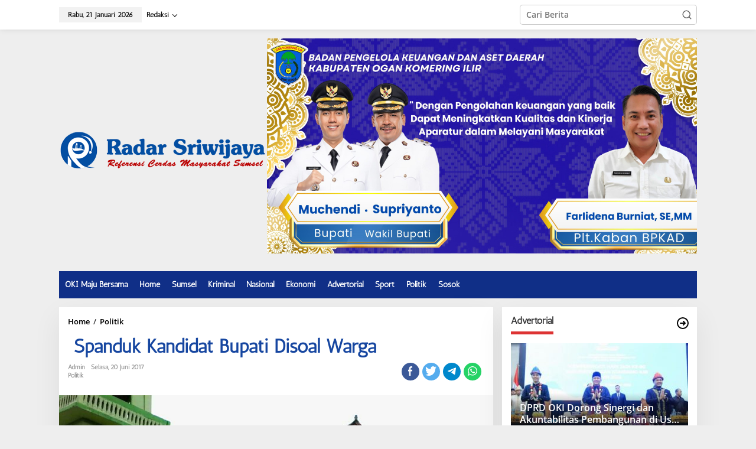

--- FILE ---
content_type: text/html; charset=UTF-8
request_url: https://www.radarsriwijaya.com/2017/06/20/spanduk-kandidat-bupati-disoal-warga
body_size: 15256
content:
<!DOCTYPE html>
<html lang="id">
<head itemscope="itemscope" itemtype="https://schema.org/WebSite">
<meta charset="UTF-8"><link data-optimized="2" rel="stylesheet" href="https://www.radarsriwijaya.com/wp-content/litespeed/css/54a12c7d5b6837e6189ad5423802ff55.css?ver=ddaf0" />
<meta name="viewport" content="width=device-width, initial-scale=1">
<link rel="profile" href="https://gmpg.org/xfn/11">

<meta name='robots' content='index, follow, max-image-preview:large, max-snippet:-1, max-video-preview:-1' />

	<!-- This site is optimized with the Yoast SEO plugin v20.13 - https://yoast.com/wordpress/plugins/seo/ -->
	<title> Spanduk Kandidat Bupati Disoal Warga | Radar Sriwijaya</title>
	<meta name="description" content="**Terpasang dirumah Ibadah Kayuagung – Beberapa masyarakat Desa Tanjung Alai Kecamatan Sirah Pulau Padang Kabupaten Ogan Komering Ilir (OKI) Sumatera" />
	<link rel="canonical" href="https://www.radarsriwijaya.com/2017/06/20/spanduk-kandidat-bupati-disoal-warga" />
	<meta property="og:locale" content="id_ID" />
	<meta property="og:type" content="article" />
	<meta property="og:title" content=" Spanduk Kandidat Bupati Disoal Warga | Radar Sriwijaya" />
	<meta property="og:description" content="**Terpasang dirumah Ibadah Kayuagung – Beberapa masyarakat Desa Tanjung Alai Kecamatan Sirah Pulau Padang Kabupaten Ogan Komering Ilir (OKI) Sumatera" />
	<meta property="og:url" content="https://www.radarsriwijaya.com/2017/06/20/spanduk-kandidat-bupati-disoal-warga" />
	<meta property="og:site_name" content="Radar Sriwijaya" />
	<meta property="article:publisher" content="https://www.facebook.com/ayankzhva/" />
	<meta property="article:published_time" content="2017-06-20T19:20:44+00:00" />
	<meta property="og:image" content="https://www.radarsriwijaya.com/wp-content/uploads/2017/06/spanduk.jpg" />
	<meta property="og:image:width" content="1080" />
	<meta property="og:image:height" content="810" />
	<meta property="og:image:type" content="image/jpeg" />
	<meta name="author" content="admin" />
	<meta name="twitter:card" content="summary_large_image" />
	<meta name="twitter:label1" content="Ditulis oleh" />
	<meta name="twitter:data1" content="admin" />
	<meta name="twitter:label2" content="Estimasi waktu membaca" />
	<meta name="twitter:data2" content="1 menit" />
	<script type="application/ld+json" class="yoast-schema-graph">{"@context":"https://schema.org","@graph":[{"@type":"WebPage","@id":"https://www.radarsriwijaya.com/2017/06/20/spanduk-kandidat-bupati-disoal-warga","url":"https://www.radarsriwijaya.com/2017/06/20/spanduk-kandidat-bupati-disoal-warga","name":" Spanduk Kandidat Bupati Disoal Warga | Radar Sriwijaya","isPartOf":{"@id":"https://www.radarsriwijaya.com/#website"},"primaryImageOfPage":{"@id":"https://www.radarsriwijaya.com/2017/06/20/spanduk-kandidat-bupati-disoal-warga#primaryimage"},"image":{"@id":"https://www.radarsriwijaya.com/2017/06/20/spanduk-kandidat-bupati-disoal-warga#primaryimage"},"thumbnailUrl":"https://www.radarsriwijaya.com/wp-content/uploads/2017/06/spanduk.jpg","datePublished":"2017-06-20T19:20:44+00:00","dateModified":"2017-06-20T19:20:44+00:00","author":{"@id":"https://www.radarsriwijaya.com/#/schema/person/370422324fafe59647967dd6af95f119"},"description":"**Terpasang dirumah Ibadah Kayuagung – Beberapa masyarakat Desa Tanjung Alai Kecamatan Sirah Pulau Padang Kabupaten Ogan Komering Ilir (OKI) Sumatera","breadcrumb":{"@id":"https://www.radarsriwijaya.com/2017/06/20/spanduk-kandidat-bupati-disoal-warga#breadcrumb"},"inLanguage":"id","potentialAction":[{"@type":"ReadAction","target":["https://www.radarsriwijaya.com/2017/06/20/spanduk-kandidat-bupati-disoal-warga"]}]},{"@type":"ImageObject","inLanguage":"id","@id":"https://www.radarsriwijaya.com/2017/06/20/spanduk-kandidat-bupati-disoal-warga#primaryimage","url":"https://www.radarsriwijaya.com/wp-content/uploads/2017/06/spanduk.jpg","contentUrl":"https://www.radarsriwijaya.com/wp-content/uploads/2017/06/spanduk.jpg","width":1080,"height":810},{"@type":"BreadcrumbList","@id":"https://www.radarsriwijaya.com/2017/06/20/spanduk-kandidat-bupati-disoal-warga#breadcrumb","itemListElement":[{"@type":"ListItem","position":1,"name":"Home","item":"https://www.radarsriwijaya.com/"},{"@type":"ListItem","position":2,"name":" Spanduk Kandidat Bupati Disoal Warga"}]},{"@type":"WebSite","@id":"https://www.radarsriwijaya.com/#website","url":"https://www.radarsriwijaya.com/","name":"Radar Sriwijaya","description":"Referensi Cerdas Masyarakat Sumsel","potentialAction":[{"@type":"SearchAction","target":{"@type":"EntryPoint","urlTemplate":"https://www.radarsriwijaya.com/?s={search_term_string}"},"query-input":"required name=search_term_string"}],"inLanguage":"id"},{"@type":"Person","@id":"https://www.radarsriwijaya.com/#/schema/person/370422324fafe59647967dd6af95f119","name":"admin","image":{"@type":"ImageObject","inLanguage":"id","@id":"https://www.radarsriwijaya.com/#/schema/person/image/","url":"https://www.radarsriwijaya.com/wp-content/litespeed/avatar/3c177ddd5e72ee0470064f4eb420531c.jpg?ver=1768712899","contentUrl":"https://www.radarsriwijaya.com/wp-content/litespeed/avatar/3c177ddd5e72ee0470064f4eb420531c.jpg?ver=1768712899","caption":"admin"}}]}</script>
	<!-- / Yoast SEO plugin. -->


<link rel='dns-prefetch' href='//fonts.googleapis.com' />
<link rel="alternate" type="application/rss+xml" title="Radar Sriwijaya &raquo; Feed" href="https://www.radarsriwijaya.com/feed" />
<link rel="alternate" type="application/rss+xml" title="Radar Sriwijaya &raquo; Umpan Komentar" href="https://www.radarsriwijaya.com/comments/feed" />
<link rel="alternate" type="application/rss+xml" title="Radar Sriwijaya &raquo;  Spanduk Kandidat Bupati Disoal Warga Umpan Komentar" href="https://www.radarsriwijaya.com/2017/06/20/spanduk-kandidat-bupati-disoal-warga/feed" />




<link rel="https://api.w.org/" href="https://www.radarsriwijaya.com/wp-json/" /><link rel="alternate" type="application/json" href="https://www.radarsriwijaya.com/wp-json/wp/v2/posts/771" /><link rel="EditURI" type="application/rsd+xml" title="RSD" href="https://www.radarsriwijaya.com/xmlrpc.php?rsd" />
<meta name="generator" content="WordPress 6.4.3" />
<link rel='shortlink' href='https://www.radarsriwijaya.com/?p=771' />
<link rel="alternate" type="application/json+oembed" href="https://www.radarsriwijaya.com/wp-json/oembed/1.0/embed?url=https%3A%2F%2Fwww.radarsriwijaya.com%2F2017%2F06%2F20%2Fspanduk-kandidat-bupati-disoal-warga" />
<link rel="alternate" type="text/xml+oembed" href="https://www.radarsriwijaya.com/wp-json/oembed/1.0/embed?url=https%3A%2F%2Fwww.radarsriwijaya.com%2F2017%2F06%2F20%2Fspanduk-kandidat-bupati-disoal-warga&#038;format=xml" />
<link rel="pingback" href="https://www.radarsriwijaya.com/xmlrpc.php"><link rel="icon" href="https://www.radarsriwijaya.com/wp-content/uploads/2017/10/cropped-logo-radar-sriwijaya-1-1-90x90.jpg" sizes="32x32" />
<link rel="icon" href="https://www.radarsriwijaya.com/wp-content/uploads/2017/10/cropped-logo-radar-sriwijaya-1-1.jpg" sizes="192x192" />
<link rel="apple-touch-icon" href="https://www.radarsriwijaya.com/wp-content/uploads/2017/10/cropped-logo-radar-sriwijaya-1-1.jpg" />
<meta name="msapplication-TileImage" content="https://www.radarsriwijaya.com/wp-content/uploads/2017/10/cropped-logo-radar-sriwijaya-1-1.jpg" />
</head>

<body data-rsssl=1 class="post-template-default single single-post postid-771 single-format-standard gmr-theme gmr-sticky group-blog" itemscope="itemscope" itemtype="https://schema.org/WebPage">

<a class="skip-link screen-reader-text" href="#main">Lewati ke konten</a>


<div class="gmr-topnavwrap clearfix">
	<div class="container-topnav">
		<div class="list-flex">
								<div class="row-flex gmr-table-date">
						<span class="gmr-top-date" data-lang="id"></span>
					</div>
					
			<div class="row-flex gmr-table-menu">
								<a id="gmr-topnavresponsive-menu" href="#menus" title="Menus" rel="nofollow"><svg xmlns="http://www.w3.org/2000/svg" xmlns:xlink="http://www.w3.org/1999/xlink" aria-hidden="true" role="img" width="1em" height="1em" preserveAspectRatio="xMidYMid meet" viewBox="0 0 24 24"><path d="M4 6h16v2H4zm0 5h16v2H4zm0 5h16v2H4z" fill="currentColor"/></svg></a>
				<div class="close-topnavmenu-wrap"><a id="close-topnavmenu-button" rel="nofollow" href="#"><svg xmlns="http://www.w3.org/2000/svg" xmlns:xlink="http://www.w3.org/1999/xlink" aria-hidden="true" role="img" width="1em" height="1em" preserveAspectRatio="xMidYMid meet" viewBox="0 0 1024 1024"><path d="M685.4 354.8c0-4.4-3.6-8-8-8l-66 .3L512 465.6l-99.3-118.4l-66.1-.3c-4.4 0-8 3.5-8 8c0 1.9.7 3.7 1.9 5.2l130.1 155L340.5 670a8.32 8.32 0 0 0-1.9 5.2c0 4.4 3.6 8 8 8l66.1-.3L512 564.4l99.3 118.4l66 .3c4.4 0 8-3.5 8-8c0-1.9-.7-3.7-1.9-5.2L553.5 515l130.1-155c1.2-1.4 1.8-3.3 1.8-5.2z" fill="currentColor"/><path d="M512 65C264.6 65 64 265.6 64 513s200.6 448 448 448s448-200.6 448-448S759.4 65 512 65zm0 820c-205.4 0-372-166.6-372-372s166.6-372 372-372s372 166.6 372 372s-166.6 372-372 372z" fill="currentColor"/></svg></a></div>
				<nav id="site-navigation" class="gmr-topnavmenu pull-right" role="navigation" itemscope="itemscope" itemtype="https://schema.org/SiteNavigationElement">
					<ul id="primary-menu" class="menu"><li id="menu-item-294" class="menu-item menu-item-type-post_type menu-item-object-page menu-item-has-children menu-item-294"><a href="https://www.radarsriwijaya.com/redaksi" itemprop="url"><span itemprop="name">Redaksi</span></a>
<ul class="sub-menu">
	<li id="menu-item-293" class="menu-item menu-item-type-post_type menu-item-object-page menu-item-293"><a href="https://www.radarsriwijaya.com/pedoman-media-siber" itemprop="url"><span itemprop="name">Pedoman Media Siber</span></a></li>
	<li id="menu-item-17179" class="menu-item menu-item-type-post_type menu-item-object-page menu-item-17179"><a href="https://www.radarsriwijaya.com/kode-etik-wartawan-radar-sriwijaya" itemprop="url"><span itemprop="name">Kode Etik Wartawan Radar Sriwijaya</span></a></li>
</ul>
</li>
</ul>				</nav><!-- #site-navigation -->
							</div>
			<div class="row-flex gmr-menu-mobile-wrap text-center">
				<div class="only-mobile gmr-mobilelogo"><div class="gmr-logo"><a href="https://www.radarsriwijaya.com/" class="custom-logo-link" itemprop="url" title="Radar Sriwijaya"><img src="https://www.radarsriwijaya.com/wp-content/uploads/2017/05/radar-sriwijaya-fix.png" alt="Radar Sriwijaya" title="Radar Sriwijaya" /></a></div></div>			</div>
			<div class="row-flex gmr-table-search last-row">
									<div class="gmr-search-btn">
								<a id="search-menu-button" class="topnav-button gmr-search-icon" href="#" rel="nofollow"><svg xmlns="http://www.w3.org/2000/svg" aria-hidden="true" role="img" width="1em" height="1em" preserveAspectRatio="xMidYMid meet" viewBox="0 0 24 24"><path fill="none" stroke="currentColor" stroke-linecap="round" stroke-width="2" d="m21 21l-4.486-4.494M19 10.5a8.5 8.5 0 1 1-17 0a8.5 8.5 0 0 1 17 0Z"/></svg></a>
								<div id="search-dropdown-container" class="search-dropdown search">
								<form method="get" class="gmr-searchform searchform" action="https://www.radarsriwijaya.com/">
									<input type="text" name="s" id="s" placeholder="Cari Berita" />
								</form>
								</div>
							</div><div class="gmr-search">
							<form method="get" class="gmr-searchform searchform" action="https://www.radarsriwijaya.com/">
								<input type="text" name="s" id="s" placeholder="Cari Berita" />
								<button type="submit" class="gmr-search-submit"><svg xmlns="http://www.w3.org/2000/svg" xmlns:xlink="http://www.w3.org/1999/xlink" aria-hidden="true" role="img" width="1em" height="1em" preserveAspectRatio="xMidYMid meet" viewBox="0 0 24 24"><g fill="none" stroke="currentColor" stroke-width="2" stroke-linecap="round" stroke-linejoin="round"><circle cx="11" cy="11" r="8"/><path d="M21 21l-4.35-4.35"/></g></svg></button>
							</form>
						</div>			</div>
		</div>

			</div>
</div>

	<div class="container">
		<div class="clearfix gmr-headwrapper">
			<div class="gmr-logo"><a href="https://www.radarsriwijaya.com/" class="custom-logo-link" itemprop="url" title="Radar Sriwijaya"><img src="https://www.radarsriwijaya.com/wp-content/uploads/2017/05/radar-sriwijaya-fix.png" alt="Radar Sriwijaya" title="Radar Sriwijaya" /></a></div>			<div class="newkarma-core-topbanner"><img class="alignnone wp-image-33159 size-full" src="https://www.radarsriwijaya.com/wp-content/uploads/2025/03/IMG-20250323-WA0344-scaled.jpg" alt="" width="2560" height="1280" />

</div>		</div>
	</div>

	<header id="masthead" class="site-header" role="banner" itemscope="itemscope" itemtype="https://schema.org/WPHeader">
		<div class="top-header">
			<div class="container">
				<div class="gmr-menuwrap clearfix">
					<nav id="site-navigation" class="gmr-mainmenu" role="navigation" itemscope="itemscope" itemtype="https://schema.org/SiteNavigationElement">
						<ul id="primary-menu" class="menu"><li id="menu-item-278" class="menu-item menu-item-type-taxonomy menu-item-object-category menu-item-278"><a href="https://www.radarsriwijaya.com/oki-maju-bersama" itemprop="url"><span itemprop="name">OKI Maju Bersama</span></a></li>
<li id="menu-item-7339" class="menu-item menu-item-type-custom menu-item-object-custom menu-item-home menu-item-7339"><a href="https://www.radarsriwijaya.com" itemprop="url"><span itemprop="name">Home</span></a></li>
<li id="menu-item-277" class="menu-item menu-item-type-taxonomy menu-item-object-category menu-item-277"><a href="https://www.radarsriwijaya.com/sumsel" itemprop="url"><span itemprop="name">Sumsel</span></a></li>
<li id="menu-item-275" class="menu-item menu-item-type-taxonomy menu-item-object-category menu-item-275"><a href="https://www.radarsriwijaya.com/kriminal" itemprop="url"><span itemprop="name">Kriminal</span></a></li>
<li id="menu-item-276" class="menu-item menu-item-type-taxonomy menu-item-object-category menu-item-276"><a href="https://www.radarsriwijaya.com/nasional" itemprop="url"><span itemprop="name">Nasional</span></a></li>
<li id="menu-item-280" class="menu-item menu-item-type-taxonomy menu-item-object-category menu-item-280"><a href="https://www.radarsriwijaya.com/ekonomi" itemprop="url"><span itemprop="name">Ekonomi</span></a></li>
<li id="menu-item-282" class="menu-item menu-item-type-taxonomy menu-item-object-category menu-item-282"><a href="https://www.radarsriwijaya.com/advertorial" itemprop="url"><span itemprop="name">Advertorial</span></a></li>
<li id="menu-item-274" class="menu-item menu-item-type-taxonomy menu-item-object-category menu-item-274"><a href="https://www.radarsriwijaya.com/sport" itemprop="url"><span itemprop="name">Sport</span></a></li>
<li id="menu-item-279" class="menu-item menu-item-type-taxonomy menu-item-object-category current-post-ancestor current-menu-parent current-post-parent menu-item-279"><a href="https://www.radarsriwijaya.com/politik" itemprop="url"><span itemprop="name">Politik</span></a></li>
<li id="menu-item-4792" class="menu-item menu-item-type-taxonomy menu-item-object-category menu-item-4792"><a href="https://www.radarsriwijaya.com/sosok" itemprop="url"><span itemprop="name">Sosok</span></a></li>
</ul>					</nav><!-- #site-navigation -->
				</div>
							</div>
		</div><!-- .top-header -->
	</header><!-- #masthead -->


<div class="site inner-wrap" id="site-container">
		<div id="content" class="gmr-content">
				<div class="container">
			<div class="row">

<div id="primary" class="content-area col-md-content">
	<main id="main" class="site-main-single" role="main">

	<div class="gmr-list-table single-head-wrap">
					<div class="breadcrumbs" itemscope itemtype="https://schema.org/BreadcrumbList">
																						<span class="first-item" itemprop="itemListElement" itemscope itemtype="https://schema.org/ListItem">
								<a itemscope itemtype="https://schema.org/WebPage" itemprop="item" itemid="https://www.radarsriwijaya.com/" href="https://www.radarsriwijaya.com/">
									<span itemprop="name">Home</span>
								</a>
								<span itemprop="position" content="1"></span>
							</span>
																										<span class="separator">/</span>
													<span class="0-item" itemprop="itemListElement" itemscope itemtype="https://schema.org/ListItem">
								<a itemscope itemtype="https://schema.org/WebPage" itemprop="item" itemid="https://www.radarsriwijaya.com/politik" href="https://www.radarsriwijaya.com/politik">
									<span itemprop="name">Politik</span>
								</a>
								<span itemprop="position" content="2"></span>
							</span>
																										<span class="last-item screen-reader-text" itemscope itemtype="https://schema.org/ListItem">
							<span itemprop="name"> Spanduk Kandidat Bupati Disoal Warga</span>
							<span itemprop="position" content="3"></span>
						</span>
												</div>
				</div>

	
<article id="post-771" class="post-771 post type-post status-publish format-standard has-post-thumbnail category-politik" itemscope="itemscope" itemtype="https://schema.org/CreativeWork">

	<div class="site-main gmr-single hentry">
		<div class="gmr-box-content-single">
						<header class="entry-header">
				<h1 class="entry-title" itemprop="headline"> Spanduk Kandidat Bupati Disoal Warga</h1><div class="gmr-aftertitle-wrap"><div class="gmr-metacontent-single"><div><span class="posted-on"><span class="entry-author vcard" itemprop="author" itemscope="itemscope" itemtype="https://schema.org/person"><a class="url fn n" href="https://www.radarsriwijaya.com/author/admin" title="Tautan ke: admin" itemprop="url"><span itemprop="name">admin</span></a></span></span><span class="posted-on"><time class="entry-date published updated" itemprop="dateModified" datetime="2017-06-20T19:20:44+07:00">Selasa, 20 Juni 2017</time></span></div><div><span class="cat-links"><a href="https://www.radarsriwijaya.com/politik" rel="category tag">Politik</a></span></div></div><div class="gmr-social-share-intop"><ul class="gmr-socialicon-share"><li class="facebook"><a href="https://www.facebook.com/sharer/sharer.php?u=https%3A%2F%2Fwww.radarsriwijaya.com%2F2017%2F06%2F20%2Fspanduk-kandidat-bupati-disoal-warga" class="gmr-share-facebook" rel="nofollow" title="Share this"><svg xmlns="http://www.w3.org/2000/svg" aria-hidden="true" role="img" width="0.49em" height="1em" viewBox="0 0 486.037 1000"><path d="M124.074 1000V530.771H0V361.826h124.074V217.525C124.074 104.132 197.365 0 366.243 0C434.619 0 485.18 6.555 485.18 6.555l-3.984 157.766s-51.564-.502-107.833-.502c-60.9 0-70.657 28.065-70.657 74.646v123.361h183.331l-7.977 168.945H302.706V1000H124.074" fill="currentColor" /></svg></a></li><li class="twitter"><a href="https://twitter.com/intent/tweet?url=https%3A%2F%2Fwww.radarsriwijaya.com%2F2017%2F06%2F20%2Fspanduk-kandidat-bupati-disoal-warga&amp;text=%C2%A0Spanduk%20Kandidat%20Bupati%20Disoal%20Warga" class="gmr-share-twitter" rel="nofollow" title="Tweet this"><svg xmlns="http://www.w3.org/2000/svg" aria-hidden="true" role="img" width="1.24em" height="1em" viewBox="0 0 1231.051 1000"><path d="M1231.051 118.453q-51.422 76.487-126.173 130.403q.738 14.46.738 32.687q0 101.273-29.53 202.791q-29.53 101.519-90.215 194.343q-60.685 92.824-144.574 164.468q-83.889 71.644-201.677 114.25q-117.788 42.606-252.474 42.606q-210.2 0-387.147-113.493q31.406 3.495 60.242 3.495q175.605 0 313.687-108.177q-81.877-1.501-146.654-50.409q-64.777-48.907-89.156-124.988q24.097 4.59 47.566 4.59q33.782 0 66.482-8.812q-87.378-17.5-144.975-87.04q-57.595-69.539-57.595-160.523v-3.126q53.633 29.696 114.416 31.592q-51.762-34.508-82.079-89.999q-30.319-55.491-30.319-120.102q0-68.143 34.151-126.908q95.022 116.607 230.278 186.392q135.258 69.786 290.212 77.514q-6.609-27.543-6.621-57.485q0-104.546 73.994-178.534Q747.623 0 852.169 0q109.456 0 184.392 79.711q85.618-16.959 160.333-61.349q-28.785 90.59-110.933 139.768q75.502-8.972 145.088-39.677z" fill="currentColor" /></svg></a></li><li class="telegram"><a href="https://t.me/share/url?url=https%3A%2F%2Fwww.radarsriwijaya.com%2F2017%2F06%2F20%2Fspanduk-kandidat-bupati-disoal-warga&amp;text=%C2%A0Spanduk%20Kandidat%20Bupati%20Disoal%20Warga" target="_blank" rel="nofollow" title="Telegram Share"><svg xmlns="http://www.w3.org/2000/svg" aria-hidden="true" role="img" width="1em" height="1em" viewBox="0 0 48 48"><path d="M41.42 7.309s3.885-1.515 3.56 2.164c-.107 1.515-1.078 6.818-1.834 12.553l-2.59 16.99s-.216 2.489-2.159 2.922c-1.942.432-4.856-1.515-5.396-1.948c-.432-.325-8.094-5.195-10.792-7.575c-.756-.65-1.62-1.948.108-3.463L33.648 18.13c1.295-1.298 2.59-4.328-2.806-.649l-15.11 10.28s-1.727 1.083-4.964.109l-7.016-2.165s-2.59-1.623 1.835-3.246c10.793-5.086 24.068-10.28 35.831-15.15z" fill="currentColor" /></svg></a></li><li class="whatsapp"><a href="https://api.whatsapp.com/send?text=%C2%A0Spanduk%20Kandidat%20Bupati%20Disoal%20Warga https%3A%2F%2Fwww.radarsriwijaya.com%2F2017%2F06%2F20%2Fspanduk-kandidat-bupati-disoal-warga" class="gmr-share-whatsapp" rel="nofollow" title="Whatsapp"><svg xmlns="http://www.w3.org/2000/svg" aria-hidden="true" role="img" width="1em" height="1em" viewBox="0 0 24 24"><path d="M15.271 13.21a7.014 7.014 0 0 1 1.543.7l-.031-.018c.529.235.986.51 1.403.833l-.015-.011c.02.061.032.13.032.203l-.001.032v-.001c-.015.429-.11.832-.271 1.199l.008-.021c-.231.463-.616.82-1.087 1.01l-.014.005a3.624 3.624 0 0 1-1.576.411h-.006a8.342 8.342 0 0 1-2.988-.982l.043.022a8.9 8.9 0 0 1-2.636-1.829l-.001-.001a20.473 20.473 0 0 1-2.248-2.794l-.047-.074a5.38 5.38 0 0 1-1.1-2.995l-.001-.013v-.124a3.422 3.422 0 0 1 1.144-2.447l.003-.003a1.17 1.17 0 0 1 .805-.341h.001c.101.003.198.011.292.025l-.013-.002c.087.013.188.021.292.023h.003a.642.642 0 0 1 .414.102l-.002-.001c.107.118.189.261.238.418l.002.008q.124.31.512 1.364c.135.314.267.701.373 1.099l.014.063a1.573 1.573 0 0 1-.533.889l-.003.002q-.535.566-.535.72a.436.436 0 0 0 .081.234l-.001-.001a7.03 7.03 0 0 0 1.576 2.119l.005.005a9.89 9.89 0 0 0 2.282 1.54l.059.026a.681.681 0 0 0 .339.109h.002q.233 0 .838-.752t.804-.752zm-3.147 8.216h.022a9.438 9.438 0 0 0 3.814-.799l-.061.024c2.356-.994 4.193-2.831 5.163-5.124l.024-.063c.49-1.113.775-2.411.775-3.775s-.285-2.662-.799-3.837l.024.062c-.994-2.356-2.831-4.193-5.124-5.163l-.063-.024c-1.113-.49-2.411-.775-3.775-.775s-2.662.285-3.837.799l.062-.024c-2.356.994-4.193 2.831-5.163 5.124l-.024.063a9.483 9.483 0 0 0-.775 3.787a9.6 9.6 0 0 0 1.879 5.72l-.019-.026l-1.225 3.613l3.752-1.194a9.45 9.45 0 0 0 5.305 1.612h.047zm0-21.426h.033c1.628 0 3.176.342 4.575.959L16.659.93c2.825 1.197 5.028 3.4 6.196 6.149l.029.076c.588 1.337.93 2.896.93 4.535s-.342 3.198-.959 4.609l.029-.074c-1.197 2.825-3.4 5.028-6.149 6.196l-.076.029c-1.327.588-2.875.93-4.503.93h-.034h.002h-.053c-2.059 0-3.992-.541-5.664-1.488l.057.03L-.001 24l2.109-6.279a11.505 11.505 0 0 1-1.674-6.01c0-1.646.342-3.212.959-4.631l-.029.075C2.561 4.33 4.764 2.127 7.513.959L7.589.93A11.178 11.178 0 0 1 12.092 0h.033h-.002z" fill="currentColor" /></svg></a></li></ul></div></div>			</header><!-- .entry-header -->
		</div>

		<div class="gmr-featured-wrap">
									<figure class="gmr-attachment-img">
							<img width="1080" height="810" src="https://www.radarsriwijaya.com/wp-content/uploads/2017/06/spanduk.jpg" class="attachment-post-thumbnail size-post-thumbnail wp-post-image" alt="" decoding="async" fetchpriority="high" srcset="https://www.radarsriwijaya.com/wp-content/uploads/2017/06/spanduk.jpg 1080w, https://www.radarsriwijaya.com/wp-content/uploads/2017/06/spanduk-300x225.jpg 300w, https://www.radarsriwijaya.com/wp-content/uploads/2017/06/spanduk-768x576.jpg 768w, https://www.radarsriwijaya.com/wp-content/uploads/2017/06/spanduk-1024x768.jpg 1024w, https://www.radarsriwijaya.com/wp-content/uploads/2017/06/spanduk-100x75.jpg 100w" sizes="(max-width: 1080px) 100vw, 1080px" title="spanduk" />																				</figure>
								</div>

		<div class="gmr-box-content-single">
			<div class="row">
				<div class="col-md-sgl-l pos-sticky"><div class="gmr-social-share"><ul class="gmr-socialicon-share"><li class="facebook"><a href="https://www.facebook.com/sharer/sharer.php?u=https%3A%2F%2Fwww.radarsriwijaya.com%2F2017%2F06%2F20%2Fspanduk-kandidat-bupati-disoal-warga" class="gmr-share-facebook" rel="nofollow" title="Share this"><svg xmlns="http://www.w3.org/2000/svg" aria-hidden="true" role="img" width="0.49em" height="1em" viewBox="0 0 486.037 1000"><path d="M124.074 1000V530.771H0V361.826h124.074V217.525C124.074 104.132 197.365 0 366.243 0C434.619 0 485.18 6.555 485.18 6.555l-3.984 157.766s-51.564-.502-107.833-.502c-60.9 0-70.657 28.065-70.657 74.646v123.361h183.331l-7.977 168.945H302.706V1000H124.074" fill="currentColor" /></svg></a></li><li class="twitter"><a href="https://twitter.com/intent/tweet?url=https%3A%2F%2Fwww.radarsriwijaya.com%2F2017%2F06%2F20%2Fspanduk-kandidat-bupati-disoal-warga&amp;text=%C2%A0Spanduk%20Kandidat%20Bupati%20Disoal%20Warga" class="gmr-share-twitter" rel="nofollow" title="Tweet this"><svg xmlns="http://www.w3.org/2000/svg" aria-hidden="true" role="img" width="1.24em" height="1em" viewBox="0 0 1231.051 1000"><path d="M1231.051 118.453q-51.422 76.487-126.173 130.403q.738 14.46.738 32.687q0 101.273-29.53 202.791q-29.53 101.519-90.215 194.343q-60.685 92.824-144.574 164.468q-83.889 71.644-201.677 114.25q-117.788 42.606-252.474 42.606q-210.2 0-387.147-113.493q31.406 3.495 60.242 3.495q175.605 0 313.687-108.177q-81.877-1.501-146.654-50.409q-64.777-48.907-89.156-124.988q24.097 4.59 47.566 4.59q33.782 0 66.482-8.812q-87.378-17.5-144.975-87.04q-57.595-69.539-57.595-160.523v-3.126q53.633 29.696 114.416 31.592q-51.762-34.508-82.079-89.999q-30.319-55.491-30.319-120.102q0-68.143 34.151-126.908q95.022 116.607 230.278 186.392q135.258 69.786 290.212 77.514q-6.609-27.543-6.621-57.485q0-104.546 73.994-178.534Q747.623 0 852.169 0q109.456 0 184.392 79.711q85.618-16.959 160.333-61.349q-28.785 90.59-110.933 139.768q75.502-8.972 145.088-39.677z" fill="currentColor" /></svg></a></li><li class="telegram"><a href="https://t.me/share/url?url=https%3A%2F%2Fwww.radarsriwijaya.com%2F2017%2F06%2F20%2Fspanduk-kandidat-bupati-disoal-warga&amp;text=%C2%A0Spanduk%20Kandidat%20Bupati%20Disoal%20Warga" target="_blank" rel="nofollow" title="Telegram Share"><svg xmlns="http://www.w3.org/2000/svg" aria-hidden="true" role="img" width="1em" height="1em" viewBox="0 0 48 48"><path d="M41.42 7.309s3.885-1.515 3.56 2.164c-.107 1.515-1.078 6.818-1.834 12.553l-2.59 16.99s-.216 2.489-2.159 2.922c-1.942.432-4.856-1.515-5.396-1.948c-.432-.325-8.094-5.195-10.792-7.575c-.756-.65-1.62-1.948.108-3.463L33.648 18.13c1.295-1.298 2.59-4.328-2.806-.649l-15.11 10.28s-1.727 1.083-4.964.109l-7.016-2.165s-2.59-1.623 1.835-3.246c10.793-5.086 24.068-10.28 35.831-15.15z" fill="currentColor" /></svg></a></li><li class="whatsapp"><a href="https://api.whatsapp.com/send?text=%C2%A0Spanduk%20Kandidat%20Bupati%20Disoal%20Warga https%3A%2F%2Fwww.radarsriwijaya.com%2F2017%2F06%2F20%2Fspanduk-kandidat-bupati-disoal-warga" class="gmr-share-whatsapp" rel="nofollow" title="Whatsapp"><svg xmlns="http://www.w3.org/2000/svg" aria-hidden="true" role="img" width="1em" height="1em" viewBox="0 0 24 24"><path d="M15.271 13.21a7.014 7.014 0 0 1 1.543.7l-.031-.018c.529.235.986.51 1.403.833l-.015-.011c.02.061.032.13.032.203l-.001.032v-.001c-.015.429-.11.832-.271 1.199l.008-.021c-.231.463-.616.82-1.087 1.01l-.014.005a3.624 3.624 0 0 1-1.576.411h-.006a8.342 8.342 0 0 1-2.988-.982l.043.022a8.9 8.9 0 0 1-2.636-1.829l-.001-.001a20.473 20.473 0 0 1-2.248-2.794l-.047-.074a5.38 5.38 0 0 1-1.1-2.995l-.001-.013v-.124a3.422 3.422 0 0 1 1.144-2.447l.003-.003a1.17 1.17 0 0 1 .805-.341h.001c.101.003.198.011.292.025l-.013-.002c.087.013.188.021.292.023h.003a.642.642 0 0 1 .414.102l-.002-.001c.107.118.189.261.238.418l.002.008q.124.31.512 1.364c.135.314.267.701.373 1.099l.014.063a1.573 1.573 0 0 1-.533.889l-.003.002q-.535.566-.535.72a.436.436 0 0 0 .081.234l-.001-.001a7.03 7.03 0 0 0 1.576 2.119l.005.005a9.89 9.89 0 0 0 2.282 1.54l.059.026a.681.681 0 0 0 .339.109h.002q.233 0 .838-.752t.804-.752zm-3.147 8.216h.022a9.438 9.438 0 0 0 3.814-.799l-.061.024c2.356-.994 4.193-2.831 5.163-5.124l.024-.063c.49-1.113.775-2.411.775-3.775s-.285-2.662-.799-3.837l.024.062c-.994-2.356-2.831-4.193-5.124-5.163l-.063-.024c-1.113-.49-2.411-.775-3.775-.775s-2.662.285-3.837.799l.062-.024c-2.356.994-4.193 2.831-5.163 5.124l-.024.063a9.483 9.483 0 0 0-.775 3.787a9.6 9.6 0 0 0 1.879 5.72l-.019-.026l-1.225 3.613l3.752-1.194a9.45 9.45 0 0 0 5.305 1.612h.047zm0-21.426h.033c1.628 0 3.176.342 4.575.959L16.659.93c2.825 1.197 5.028 3.4 6.196 6.149l.029.076c.588 1.337.93 2.896.93 4.535s-.342 3.198-.959 4.609l.029-.074c-1.197 2.825-3.4 5.028-6.149 6.196l-.076.029c-1.327.588-2.875.93-4.503.93h-.034h.002h-.053c-2.059 0-3.992-.541-5.664-1.488l.057.03L-.001 24l2.109-6.279a11.505 11.505 0 0 1-1.674-6.01c0-1.646.342-3.212.959-4.631l-.029.075C2.561 4.33 4.764 2.127 7.513.959L7.589.93A11.178 11.178 0 0 1 12.092 0h.033h-.002z" fill="currentColor" /></svg></a></li></ul></div></div>				<div class="col-md-sgl-c-no-r">
					<div class="entry-content entry-content-single" itemprop="text">
						<p>**Terpasang dirumah Ibadah</p>
<p>Kayuagung – Beberapa masyarakat Desa Tanjung Alai Kecamatan Sirah Pulau Padang Kabupaten Ogan Komering Ilir (OKI) Sumatera Selatan (Sumsel) mempersoalkan spanduk ucapan selamat menunaikan ibadah puasa salah seorang calon bupati (cabup) OKI, H Azhari Effendi, yang dipasang di Masjid At Taqwa, desa setempat.</p>
<p>Informasinya, spanduk Ketua Presidium Pemekaran Pantai Timur itu, sudah beberapa hari dipasang di dinding masjid itu. Namun, orang yang memasang spanduk itu belum diketahui, karena diduga memasangnya secara diam-diam, dan tanpa ada izin dengan pengurus masjid ataupun pejabat pemerintahan desa setempat.</p>
<p>Menurut warga setempat yang mengaku bernama Fendi, secara etika spanduk tersebut tidak boleh dipasang di masjid yang merupakan tempat ibadah, bukan tempat sosialisasi cabup. Kemudian yang bersangkutan bukan pejabat pemerintahan.</p>
<p>“Namun, kalau beliau merupakan pejabat pemerintahan, seperti Bupati, Kepala Dinas, atau Ketua DPRD, atau camat setempat ya boleh-boleh saja,” tuturnya, Selasa (20/6)</p>
<p>Menurut Fendi, setahu dirinya, spanduk tersebut sudah beberapa hari terpasang di masjid itu. Namun, dirinya sendiri tak tahu siapa yang memasang spanduk itu.</p>
<p>‘’Setahu aku, uwong masang itu, katek izin dari pengurus masjid, ataupun dari pemerintahan desa setempat Pak,” tambahnya.</p>
<p>Sementara warga lainnya, Wanto, mengungkapkan, seharusnya cabup itu tidak boleh memasang spanduk di tempat ibadah, Walaupun ini belum masuk masa kampanye, tapi tetap saja kepentingan cabup itu untuk kampanye atau sosialisasi, dan seharusnya bisa dipasang ditempat lain.</p>
<p>‘’Kemudian, kalau cabup itu sekadar sosialisasi dirinya sebagai Ketua Presidium Pantai Timur, Kecamatan SP Padang ini bukan masuk rencana wilayah Pantai Timur. Ini mungkin tim pemenangannya tak tahu aturan, atau memang sengaja dipasang disitu biar cepat dikenal. Itu semua tergantung masyarakat yang menilainya,” tutur Wanto. <strong>(den)</strong></p>
					</div><!-- .entry-content -->

					<footer class="entry-footer">
						<div class="gmr-cf-metacontent heading-text meta-content"></div>
	<nav class="navigation post-navigation" aria-label="Pos">
		<h2 class="screen-reader-text">Navigasi pos</h2>
		<div class="nav-links"><div class="nav-previous"><a href="https://www.radarsriwijaya.com/2017/06/20/sembako-pasar-murah-disubsidi-rp-2-500komoditi" rel="prev"><span>Pos sebelumnya</span> Sembako Pasar Murah  Disubsidi Rp.2.500/komoditi</a></div><div class="nav-next"><a href="https://www.radarsriwijaya.com/2017/06/20/774" rel="next"><span>Pos berikutnya</span> Safari Ramadan Pemkab OKI Berakhir</a></div></div>
	</nav>					</footer><!-- .entry-footer -->
				</div>
							</div>
		</div>

	</div>

	<div class="gmr-box-content-single">
		<div class="newkarma-core-related-post site-main gmr-single gmr-gallery-related"><h3 class="widget-title"><span>Jangan Lewatkan</span></h3><ul><li><div class="other-content-thumbnail"><a href="https://www.radarsriwijaya.com/2025/12/06/pengurus-partai-golkar-oku-gelar-doa-bersama-untuk-kemajuan-partai" itemprop="url" title="Permalink ke: Pengurus Partai Golkar OKU Gelar Doa Bersama untuk Kemajuan Partai" class="image-related" rel="bookmark"><img width="300" height="178" src="https://www.radarsriwijaya.com/wp-content/uploads/2025/12/IMG-20251205-WA0059-300x178.jpg" class="attachment-large size-large wp-post-image" alt="" decoding="async" title="IMG-20251205-WA0059" /></a></div><div class="newkarma-core-related-title"><a href="https://www.radarsriwijaya.com/2025/12/06/pengurus-partai-golkar-oku-gelar-doa-bersama-untuk-kemajuan-partai" itemprop="url" class="rp-title" title="Permalink ke: Pengurus Partai Golkar OKU Gelar Doa Bersama untuk Kemajuan Partai" rel="bookmark">Pengurus Partai Golkar OKU Gelar Doa Bersama untuk Kemajuan Partai</a></div></li><li><div class="other-content-thumbnail"><a href="https://www.radarsriwijaya.com/2025/11/24/rajes-serap-aspirasi-warga-lempuing-dan-lempuing-jaya" itemprop="url" title="Permalink ke: Rajes Serap Aspirasi Warga Lempuing dan Lempuing Jaya" class="image-related" rel="bookmark"><img width="300" height="178" src="https://www.radarsriwijaya.com/wp-content/uploads/2025/11/IMG-20251124-WA0042-300x178.jpg" class="attachment-large size-large wp-post-image" alt="" decoding="async" title="IMG-20251124-WA0042" /></a></div><div class="newkarma-core-related-title"><a href="https://www.radarsriwijaya.com/2025/11/24/rajes-serap-aspirasi-warga-lempuing-dan-lempuing-jaya" itemprop="url" class="rp-title" title="Permalink ke: Rajes Serap Aspirasi Warga Lempuing dan Lempuing Jaya" rel="bookmark">Rajes Serap Aspirasi Warga Lempuing dan Lempuing Jaya</a></div></li><li><div class="other-content-thumbnail"><a href="https://www.radarsriwijaya.com/2025/11/09/farid-hadi-sasongko-perjuangkan-aspirasi-rakyat-mesuji" itemprop="url" title="Permalink ke: Farid Hadi Sasongko Perjuangkan Aspirasi Rakyat Mesuji" class="image-related" rel="bookmark"><img width="300" height="178" src="https://www.radarsriwijaya.com/wp-content/uploads/2025/11/IMG-20251109-WA0123-300x178.jpg" class="attachment-large size-large wp-post-image" alt="" decoding="async" loading="lazy" title="IMG-20251109-WA0123" /></a></div><div class="newkarma-core-related-title"><a href="https://www.radarsriwijaya.com/2025/11/09/farid-hadi-sasongko-perjuangkan-aspirasi-rakyat-mesuji" itemprop="url" class="rp-title" title="Permalink ke: Farid Hadi Sasongko Perjuangkan Aspirasi Rakyat Mesuji" rel="bookmark">Farid Hadi Sasongko Perjuangkan Aspirasi Rakyat Mesuji</a></div></li><li><div class="other-content-thumbnail"><a href="https://www.radarsriwijaya.com/2025/11/08/warga-usul-pembangunan-jalan-jembatan-dan-bibit-sawit-kepada-gede-aryawan" itemprop="url" title="Permalink ke: Warga Usul Pembangunan Jalan, Jembatan dan Bibit Sawit Kepada Gede Aryawan" class="image-related" rel="bookmark"><img width="300" height="178" src="https://www.radarsriwijaya.com/wp-content/uploads/2025/11/IMG-20251107-WA0234-300x178.jpg" class="attachment-large size-large wp-post-image" alt="" decoding="async" loading="lazy" title="IMG-20251107-WA0234" /></a></div><div class="newkarma-core-related-title"><a href="https://www.radarsriwijaya.com/2025/11/08/warga-usul-pembangunan-jalan-jembatan-dan-bibit-sawit-kepada-gede-aryawan" itemprop="url" class="rp-title" title="Permalink ke: Warga Usul Pembangunan Jalan, Jembatan dan Bibit Sawit Kepada Gede Aryawan" rel="bookmark">Warga Usul Pembangunan Jalan, Jembatan dan Bibit Sawit Kepada Gede Aryawan</a></div></li><li><div class="other-content-thumbnail"><a href="https://www.radarsriwijaya.com/2025/10/03/partai-golkar-oku-bagikan-1250-sak-beras" itemprop="url" title="Permalink ke: Partai Golkar OKU Bagikan 1250 Sak Beras" class="image-related" rel="bookmark"><img width="300" height="178" src="https://www.radarsriwijaya.com/wp-content/uploads/2025/10/IMG-20251003-WA0141-300x178.jpg" class="attachment-large size-large wp-post-image" alt="" decoding="async" loading="lazy" title="IMG-20251003-WA0141" /></a></div><div class="newkarma-core-related-title"><a href="https://www.radarsriwijaya.com/2025/10/03/partai-golkar-oku-bagikan-1250-sak-beras" itemprop="url" class="rp-title" title="Permalink ke: Partai Golkar OKU Bagikan 1250 Sak Beras" rel="bookmark">Partai Golkar OKU Bagikan 1250 Sak Beras</a></div></li></ul></div>
	</div>
</article><!-- #post-## -->
<div id="comment-wrap" class="gmr-box-content-single site-main clearfix">

	<div id="comments" class="comments-area">

	
			<div id="respond" class="comment-respond">
		<h3 id="reply-title" class="comment-reply-title">Tinggalkan Balasan <small><a rel="nofollow" id="cancel-comment-reply-link" href="/2017/06/20/spanduk-kandidat-bupati-disoal-warga#respond" style="display:none;">Batalkan balasan</a></small></h3><form action="https://www.radarsriwijaya.com/wp-comments-post.php" method="post" id="commentform" class="comment-form" novalidate><p class="comment-notes"><span id="email-notes">Alamat email Anda tidak akan dipublikasikan.</span> <span class="required-field-message">Ruas yang wajib ditandai <span class="required">*</span></span></p><p class="comment-form-comment"><label for="comment" class="gmr-hidden">Komentar</label><textarea id="comment" name="comment" cols="45" rows="4" placeholder="Komentar" aria-required="true"></textarea></p><p class="comment-form-author"><input id="author" name="author" type="text" value="" placeholder="Nama*" size="30" aria-required='true' /></p>
<p class="comment-form-email"><input id="email" name="email" type="text" value="" placeholder="Email*" size="30" aria-required='true' /></p>
<p class="comment-form-url"><input id="url" name="url" type="text" value="" placeholder="Situs" size="30" /></p>
<p class="form-submit"><input name="submit" type="submit" id="submit" class="submit" value="Kirim Komentar" /> <input type='hidden' name='comment_post_ID' value='771' id='comment_post_ID' />
<input type='hidden' name='comment_parent' id='comment_parent' value='0' />
</p><p style="display: none;"><input type="hidden" id="akismet_comment_nonce" name="akismet_comment_nonce" value="5f23d26060" /></p><p style="display: none !important;" class="akismet-fields-container" data-prefix="ak_"><label>&#916;<textarea name="ak_hp_textarea" cols="45" rows="8" maxlength="100"></textarea></label><input type="hidden" id="ak_js_1" name="ak_js" value="12"/></p></form>	</div><!-- #respond -->
	
	</div><!-- #comments -->

</div><!-- .gmr-box-content -->
	<div class="gmr-box-content-single"><h3 class="widget-title"><span>News Feed</span></h3><div class="site-main gmr-single gmr-infinite-selector gmr-related-infinite"><div id="gmr-main-load"><div class="item-infinite"><div class="item-box clearfix post-34951 post type-post status-publish format-standard has-post-thumbnail category-politik tag-dpd-ii-partai-golkar-oku newstopic-berita-ogan-komering-ulu"><div class="other-content-thumbnail"><a href="https://www.radarsriwijaya.com/2025/12/06/pengurus-partai-golkar-oku-gelar-doa-bersama-untuk-kemajuan-partai" itemprop="url" title="Permalink ke: Pengurus Partai Golkar OKU Gelar Doa Bersama untuk Kemajuan Partai" class="image-related" rel="bookmark"><img width="300" height="178" src="https://www.radarsriwijaya.com/wp-content/uploads/2025/12/IMG-20251205-WA0059-300x178.jpg" class="attachment-large size-large wp-post-image" alt="" decoding="async" loading="lazy" title="IMG-20251205-WA0059" /></a></div><h4 class="infinite-related-title"><a href="https://www.radarsriwijaya.com/2025/12/06/pengurus-partai-golkar-oku-gelar-doa-bersama-untuk-kemajuan-partai" class="rp-title" itemprop="url" title="Permalink ke: Pengurus Partai Golkar OKU Gelar Doa Bersama untuk Kemajuan Partai" rel="bookmark">Pengurus Partai Golkar OKU Gelar Doa Bersama untuk Kemajuan Partai</a></h4></div></div><div class="item-infinite"><div class="item-box clearfix post-34850 post type-post status-publish format-standard has-post-thumbnail category-politik tag-reses-dprd-oki-2025-2026 newstopic-berita-reses-anggota-dprd-oki"><div class="other-content-thumbnail"><a href="https://www.radarsriwijaya.com/2025/11/24/rajes-serap-aspirasi-warga-lempuing-dan-lempuing-jaya" itemprop="url" title="Permalink ke: Rajes Serap Aspirasi Warga Lempuing dan Lempuing Jaya" class="image-related" rel="bookmark"><img width="300" height="178" src="https://www.radarsriwijaya.com/wp-content/uploads/2025/11/IMG-20251124-WA0042-300x178.jpg" class="attachment-large size-large wp-post-image" alt="" decoding="async" loading="lazy" title="IMG-20251124-WA0042" /></a></div><h4 class="infinite-related-title"><a href="https://www.radarsriwijaya.com/2025/11/24/rajes-serap-aspirasi-warga-lempuing-dan-lempuing-jaya" class="rp-title" itemprop="url" title="Permalink ke: Rajes Serap Aspirasi Warga Lempuing dan Lempuing Jaya" rel="bookmark">Rajes Serap Aspirasi Warga Lempuing dan Lempuing Jaya</a></h4></div></div><div class="item-infinite"><div class="item-box clearfix post-34725 post type-post status-publish format-standard has-post-thumbnail category-politik tag-dapil-v tag-dprd-oki-2024-2029 tag-reses-i-tahun-2025-2026 newstopic-berita-reses-dprd-oki"><div class="other-content-thumbnail"><a href="https://www.radarsriwijaya.com/2025/11/09/farid-hadi-sasongko-perjuangkan-aspirasi-rakyat-mesuji" itemprop="url" title="Permalink ke: Farid Hadi Sasongko Perjuangkan Aspirasi Rakyat Mesuji" class="image-related" rel="bookmark"><img width="300" height="178" src="https://www.radarsriwijaya.com/wp-content/uploads/2025/11/IMG-20251109-WA0123-300x178.jpg" class="attachment-large size-large wp-post-image" alt="" decoding="async" loading="lazy" title="IMG-20251109-WA0123" /></a></div><h4 class="infinite-related-title"><a href="https://www.radarsriwijaya.com/2025/11/09/farid-hadi-sasongko-perjuangkan-aspirasi-rakyat-mesuji" class="rp-title" itemprop="url" title="Permalink ke: Farid Hadi Sasongko Perjuangkan Aspirasi Rakyat Mesuji" rel="bookmark">Farid Hadi Sasongko Perjuangkan Aspirasi Rakyat Mesuji</a></h4></div></div><div class="item-infinite"><div class="item-box clearfix post-34720 post type-post status-publish format-standard has-post-thumbnail category-politik tag-aspirasi-warga-catur-tunggal tag-bantuan-bibit-sawit tag-dprd-pdi-perjuangan-oki tag-gede-aryawan-mesuji tag-jalan-poros-mesuji-makmur tag-mesuji tag-pembangunan-jembatan-sukatani tag-reses-dprd-oki-2025 newstopic-berita-reses-anggota-dprd-oki"><div class="other-content-thumbnail"><a href="https://www.radarsriwijaya.com/2025/11/08/warga-usul-pembangunan-jalan-jembatan-dan-bibit-sawit-kepada-gede-aryawan" itemprop="url" title="Permalink ke: Warga Usul Pembangunan Jalan, Jembatan dan Bibit Sawit Kepada Gede Aryawan" class="image-related" rel="bookmark"><img width="300" height="178" src="https://www.radarsriwijaya.com/wp-content/uploads/2025/11/IMG-20251107-WA0234-300x178.jpg" class="attachment-large size-large wp-post-image" alt="" decoding="async" loading="lazy" title="IMG-20251107-WA0234" /></a></div><h4 class="infinite-related-title"><a href="https://www.radarsriwijaya.com/2025/11/08/warga-usul-pembangunan-jalan-jembatan-dan-bibit-sawit-kepada-gede-aryawan" class="rp-title" itemprop="url" title="Permalink ke: Warga Usul Pembangunan Jalan, Jembatan dan Bibit Sawit Kepada Gede Aryawan" rel="bookmark">Warga Usul Pembangunan Jalan, Jembatan dan Bibit Sawit Kepada Gede Aryawan</a></h4></div></div><div class="item-infinite"><div class="item-box clearfix post-34501 post type-post status-publish format-standard has-post-thumbnail category-politik tag-partai-golkar newstopic-berita-ogan-komering-ulu"><div class="other-content-thumbnail"><a href="https://www.radarsriwijaya.com/2025/10/03/partai-golkar-oku-bagikan-1250-sak-beras" itemprop="url" title="Permalink ke: Partai Golkar OKU Bagikan 1250 Sak Beras" class="image-related" rel="bookmark"><img width="300" height="178" src="https://www.radarsriwijaya.com/wp-content/uploads/2025/10/IMG-20251003-WA0141-300x178.jpg" class="attachment-large size-large wp-post-image" alt="" decoding="async" loading="lazy" title="IMG-20251003-WA0141" /></a></div><h4 class="infinite-related-title"><a href="https://www.radarsriwijaya.com/2025/10/03/partai-golkar-oku-bagikan-1250-sak-beras" class="rp-title" itemprop="url" title="Permalink ke: Partai Golkar OKU Bagikan 1250 Sak Beras" rel="bookmark">Partai Golkar OKU Bagikan 1250 Sak Beras</a></h4></div></div><div class="item-infinite"><div class="item-box clearfix post-34249 post type-post status-publish format-standard has-post-thumbnail category-politik tag-kua-ppas-2026 newstopic-berita-dprd-ogan-komering-ilir"><div class="other-content-thumbnail"><a href="https://www.radarsriwijaya.com/2025/08/15/dprd-oki-sahkan-rancangan-kua-ppas-2026-fokus-infrastruktur-dasar" itemprop="url" title="Permalink ke: DPRD OKI Sahkan Rancangan KUA-PPAS 2026, Fokus Infrastruktur Dasar" class="image-related" rel="bookmark"><img width="300" height="178" src="https://www.radarsriwijaya.com/wp-content/uploads/2025/08/IMG20250815152116-300x178.jpg" class="attachment-large size-large wp-post-image" alt="" decoding="async" loading="lazy" title="IMG20250815152116" /></a></div><h4 class="infinite-related-title"><a href="https://www.radarsriwijaya.com/2025/08/15/dprd-oki-sahkan-rancangan-kua-ppas-2026-fokus-infrastruktur-dasar" class="rp-title" itemprop="url" title="Permalink ke: DPRD OKI Sahkan Rancangan KUA-PPAS 2026, Fokus Infrastruktur Dasar" rel="bookmark">DPRD OKI Sahkan Rancangan KUA-PPAS 2026, Fokus Infrastruktur Dasar</a></h4></div></div></div><div class="inf-pagination"><ul class='page-numbers'>
	<li><span aria-current="page" class="page-numbers current">1</span></li>
	<li><a rel="nofollow" class="page-numbers" href="https://www.radarsriwijaya.com/2017/06/20/spanduk-kandidat-bupati-disoal-warga?pgrelated=2">2</a></li>
	<li><a rel="nofollow" class="page-numbers" href="https://www.radarsriwijaya.com/2017/06/20/spanduk-kandidat-bupati-disoal-warga?pgrelated=3">3</a></li>
	<li><span class="page-numbers dots">&hellip;</span></li>
	<li><a rel="nofollow" class="page-numbers" href="https://www.radarsriwijaya.com/2017/06/20/spanduk-kandidat-bupati-disoal-warga?pgrelated=108">108</a></li>
	<li><a rel="nofollow" class="next page-numbers" href="https://www.radarsriwijaya.com/2017/06/20/spanduk-kandidat-bupati-disoal-warga?pgrelated=2">Berikutnya</a></li>
</ul>
</div>
					<div class="text-center gmr-newinfinite">
						<div class="page-load-status">
							<div class="loader-ellips infinite-scroll-request gmr-ajax-load-wrapper gmr-loader">
								<div class="gmr-ajax-wrap">
									<div class="gmr-ajax-loader">
										<div></div>
										<div></div>
									</div>
								</div>
							</div>
							<p class="infinite-scroll-last">No More Posts Available.</p>
							<p class="infinite-scroll-error">No more pages to load.</p>
						</div><p><button class="view-more-button heading-text">View More</button></p>
					</div>
					</div></div>
	</main><!-- #main -->

</div><!-- #primary -->


<aside id="secondary" class="widget-area col-md-sb-r pos-sticky" role="complementary" >
	<div id="newkarma-rp-8" class="widget newkarma-widget-post"><h3 class="widget-title"><span>Advertorial<a href="https://www.radarsriwijaya.com/category/advertorial" class="widget-url" title="Tautan ke: https://www.radarsriwijaya.com/category/advertorial"><svg xmlns="http://www.w3.org/2000/svg" aria-hidden="true" role="img" width="1em" height="1em" preserveAspectRatio="xMidYMid meet" viewBox="0 0 24 24"><path fill="currentColor" d="M17 12v-.09a.88.88 0 0 0-.06-.28a.72.72 0 0 0-.11-.19a1 1 0 0 0-.09-.13l-2.86-3a1 1 0 0 0-1.45 1.38L13.66 11H8a1 1 0 0 0 0 2h5.59l-1.3 1.29a1 1 0 0 0 0 1.42a1 1 0 0 0 1.42 0l3-3a1 1 0 0 0 .21-.32A1 1 0 0 0 17 12Z"/><path fill="currentColor" d="M12 2a10 10 0 1 0 10 10A10 10 0 0 0 12 2Zm0 18a8 8 0 1 1 8-8a8 8 0 0 1-8 8Z"/></svg></a></span></h3>			<div class="newkarma-rp-widget">
									<div class="clearfix gmr-rp-bigthumbnail">
						<a href="https://www.radarsriwijaya.com/2025/10/11/dprd-oki-dorong-sinergi-dan-akuntabilitas-pembangunan-di-usia-ke-80-kabupaten-ogan-komering-ilir" itemprop="url" title="Tautan ke: DPRD OKI Dorong Sinergi dan Akuntabilitas Pembangunan di Usia ke-80 Kabupaten Ogan Komering Ilir"><img width="300" height="178" src="https://www.radarsriwijaya.com/wp-content/uploads/2025/11/e56dea4351da9b836c2db579b1a6e8da-300x178.jpg" class="attachment-large size-large wp-post-image" alt="" decoding="async" loading="lazy" title="e56dea4351da9b836c2db579b1a6e8da" />							<div class="gmr-rp-bigthumb-content">
								<span class="title-bigthumb">DPRD OKI Dorong Sinergi dan Akuntabilitas Pembangunan di Usia ke-80 Kabupaten Ogan Komering Ilir</span>								<div class="gmr-metacontent">
									<div class="date-links">Sabtu, 11 Oktober 2025</div>								</div>
							</div>
						</a>
						</div>
											<div class="clearfix gmr-rp-bigthumbnail">
						<a href="https://www.radarsriwijaya.com/2025/08/16/hut-ke-80-ri-dprd-oki-tegaskan-komitmen-sejahterakan-rakyat" itemprop="url" title="Tautan ke: HUT ke-80 RI, DPRD OKI Tegaskan Komitmen Sejahterakan Rakyat"><img width="300" height="178" src="https://www.radarsriwijaya.com/wp-content/uploads/2025/09/1755318621351-300x178.jpg" class="attachment-large size-large wp-post-image" alt="" decoding="async" loading="lazy" title="1755318621351" />							<div class="gmr-rp-bigthumb-content">
								<span class="title-bigthumb">HUT ke-80 RI, DPRD OKI Tegaskan Komitmen Sejahterakan Rakyat</span>								<div class="gmr-metacontent">
									<div class="date-links">Sabtu, 16 Agustus 2025</div>								</div>
							</div>
						</a>
						</div>
											<div class="clearfix gmr-rp-bigthumbnail">
						<a href="https://www.radarsriwijaya.com/2025/03/04/dprd-oki-gelar-rapat-paripurna-mendengarkan-pidato-bupati-oki-2025-2030" itemprop="url" title="Tautan ke: DPRD OKI Gelar Rapat Paripurna Mendengarkan Pidato Bupati OKI 2025-2030"><img width="300" height="178" src="https://www.radarsriwijaya.com/wp-content/uploads/2025/03/IMG-20250304-WA0195-300x178.jpg" class="attachment-large size-large wp-post-image" alt="" decoding="async" loading="lazy" title="IMG-20250304-WA0195" />							<div class="gmr-rp-bigthumb-content">
								<span class="title-bigthumb">DPRD OKI Gelar Rapat Paripurna Mendengarkan Pidato Bupati OKI 2025-2030</span>								<div class="gmr-metacontent">
									<div class="date-links">Selasa, 4 Maret 2025</div>								</div>
							</div>
						</a>
						</div>
									</div>
		</div></aside><!-- #secondary -->

			</div><!-- .row -->
		</div><!-- .container -->
		<div id="stop-container"></div>
	</div><!-- .gmr-content -->
</div><!-- #site-container -->




	<footer id="colophon" class="site-footer" role="contentinfo" >
		<div class="container">
				<div class="clearfix footer-content">
					<div class="gmr-footer-logo pull-left"><a href="https://www.radarsriwijaya.com/" class="custom-footerlogo-link" itemprop="url" title="Radar Sriwijaya"><img src="https://www.radarsriwijaya.com/wp-content/uploads/2017/05/radar-sriwijaya-fix.png" alt="Radar Sriwijaya" title="Radar Sriwijaya" itemprop="image" /></a></div>					<ul class="footer-social-icon pull-right"><li><a href="https://www.facebook.com/Berita-OKI-112121822711016/" title="Facebook" class="facebook" target="_blank" rel="nofollow"><svg xmlns="http://www.w3.org/2000/svg" xmlns:xlink="http://www.w3.org/1999/xlink" aria-hidden="true" role="img" width="1em" height="1em" preserveAspectRatio="xMidYMid meet" viewBox="0 0 16 16"><g fill="currentColor"><path d="M16 8.049c0-4.446-3.582-8.05-8-8.05C3.58 0-.002 3.603-.002 8.05c0 4.017 2.926 7.347 6.75 7.951v-5.625h-2.03V8.05H6.75V6.275c0-2.017 1.195-3.131 3.022-3.131c.876 0 1.791.157 1.791.157v1.98h-1.009c-.993 0-1.303.621-1.303 1.258v1.51h2.218l-.354 2.326H9.25V16c3.824-.604 6.75-3.934 6.75-7.951z"/></g></svg></a></li><li><a href="#" title="Twitter" class="twitter" target="_blank" rel="nofollow"><svg xmlns="http://www.w3.org/2000/svg" xmlns:xlink="http://www.w3.org/1999/xlink" aria-hidden="true" role="img" width="1em" height="1em" preserveAspectRatio="xMidYMid meet" viewBox="0 0 1024 1024"><path d="M512 1024q-104 0-199-40.5t-163.5-109T40.5 711T0 512t40.5-199t109-163.5T313 40.5T512 0t199 40.5t163.5 109t109 163.5t40.5 199t-40.5 199t-109 163.5t-163.5 109t-199 40.5zm301-768q-6 3-18 11l-19.5 13l-18.5 10l-21 7q-37-41-91-41q-117 0-117 98v59q-161-8-247-118q-25 26-25 57q0 66 49 100q-6 0-17 1t-17.5 0t-14.5-5q0 46 24.5 76.5T348 564q-10 12-28 12q-16 0-28-9q0 39 37.5 60.5T414 650q-18 27-52.5 40.5T288 704q-14 0-38.5-7t-25.5-7q16 32 65.5 55T415 768q67 0 125-23.5t99-62.5t70.5-89t44-103.5T768 384q0-2 12-8.5t28-17.5t24-23q-54 0-72 2q35-21 53-81z" fill="currentColor"/></svg></a></li><li><a href="#" title="Pinterest" class="pinterest" target="_blank" rel="nofollow"><svg xmlns="http://www.w3.org/2000/svg" xmlns:xlink="http://www.w3.org/1999/xlink" aria-hidden="true" role="img" width="1em" height="1em" preserveAspectRatio="xMidYMid meet" viewBox="0 0 16 16"><g fill="currentColor"><path d="M8 0a8 8 0 0 0-2.915 15.452c-.07-.633-.134-1.606.027-2.297c.146-.625.938-3.977.938-3.977s-.239-.479-.239-1.187c0-1.113.645-1.943 1.448-1.943c.682 0 1.012.512 1.012 1.127c0 .686-.437 1.712-.663 2.663c-.188.796.4 1.446 1.185 1.446c1.422 0 2.515-1.5 2.515-3.664c0-1.915-1.377-3.254-3.342-3.254c-2.276 0-3.612 1.707-3.612 3.471c0 .688.265 1.425.595 1.826a.24.24 0 0 1 .056.23c-.061.252-.196.796-.222.907c-.035.146-.116.177-.268.107c-1-.465-1.624-1.926-1.624-3.1c0-2.523 1.834-4.84 5.286-4.84c2.775 0 4.932 1.977 4.932 4.62c0 2.757-1.739 4.976-4.151 4.976c-.811 0-1.573-.421-1.834-.919l-.498 1.902c-.181.695-.669 1.566-.995 2.097A8 8 0 1 0 8 0z"/></g></svg></a></li><li><a href="https://www.radarsriwijaya.com/feed" title="RSS" class="rss" target="_blank" rel="nofollow"><svg xmlns="http://www.w3.org/2000/svg" xmlns:xlink="http://www.w3.org/1999/xlink" aria-hidden="true" role="img" width="1em" height="1em" preserveAspectRatio="xMidYMid meet" viewBox="0 0 20 20"><path d="M14.92 18H18C18 9.32 10.82 2.25 2 2.25v3.02c7.12 0 12.92 5.71 12.92 12.73zm-5.44 0h3.08C12.56 12.27 7.82 7.6 2 7.6v3.02c2 0 3.87.77 5.29 2.16A7.292 7.292 0 0 1 9.48 18zm-5.35-.02c1.17 0 2.13-.93 2.13-2.09c0-1.15-.96-2.09-2.13-2.09c-1.18 0-2.13.94-2.13 2.09c0 1.16.95 2.09 2.13 2.09z" fill="currentColor"/></svg></a></li></ul>				</div>
				<span class="pull-left theme-copyright">©2025 radarsriwijaya.com - All rights reserved.
</span>				<ul id="copyright-menu" class="menu"><li class="menu-item menu-item-type-post_type menu-item-object-page menu-item-294"><a href="https://www.radarsriwijaya.com/redaksi" itemprop="url">Redaksi</a></li>
</ul>						</div>
	</footer><!-- #colophon -->

<div class="gmr-ontop gmr-hide"><svg xmlns="http://www.w3.org/2000/svg" xmlns:xlink="http://www.w3.org/1999/xlink" aria-hidden="true" role="img" width="1em" height="1em" preserveAspectRatio="xMidYMid meet" viewBox="0 0 24 24"><g fill="none"><path d="M12 22V7" stroke="currentColor" stroke-width="2" stroke-linecap="round" stroke-linejoin="round"/><path d="M5 14l7-7l7 7" stroke="currentColor" stroke-width="2" stroke-linecap="round" stroke-linejoin="round"/><path d="M3 2h18" stroke="currentColor" stroke-width="2" stroke-linecap="round" stroke-linejoin="round"/></g></svg></div>


				<!-- Google analytics -->
				<script async src="https://www.googletagmanager.com/gtag/js?id=UA-100230616-1"></script>
				<script>
					window.dataLayer = window.dataLayer || [];
					function gtag(){dataLayer.push(arguments);}
					gtag('js', new Date());
					gtag('config', 'UA-100230616-1');
				</script>






<script data-no-optimize="1">!function(t,e){"object"==typeof exports&&"undefined"!=typeof module?module.exports=e():"function"==typeof define&&define.amd?define(e):(t="undefined"!=typeof globalThis?globalThis:t||self).LazyLoad=e()}(this,function(){"use strict";function e(){return(e=Object.assign||function(t){for(var e=1;e<arguments.length;e++){var n,a=arguments[e];for(n in a)Object.prototype.hasOwnProperty.call(a,n)&&(t[n]=a[n])}return t}).apply(this,arguments)}function i(t){return e({},it,t)}function o(t,e){var n,a="LazyLoad::Initialized",i=new t(e);try{n=new CustomEvent(a,{detail:{instance:i}})}catch(t){(n=document.createEvent("CustomEvent")).initCustomEvent(a,!1,!1,{instance:i})}window.dispatchEvent(n)}function l(t,e){return t.getAttribute(gt+e)}function c(t){return l(t,bt)}function s(t,e){return function(t,e,n){e=gt+e;null!==n?t.setAttribute(e,n):t.removeAttribute(e)}(t,bt,e)}function r(t){return s(t,null),0}function u(t){return null===c(t)}function d(t){return c(t)===vt}function f(t,e,n,a){t&&(void 0===a?void 0===n?t(e):t(e,n):t(e,n,a))}function _(t,e){nt?t.classList.add(e):t.className+=(t.className?" ":"")+e}function v(t,e){nt?t.classList.remove(e):t.className=t.className.replace(new RegExp("(^|\\s+)"+e+"(\\s+|$)")," ").replace(/^\s+/,"").replace(/\s+$/,"")}function g(t){return t.llTempImage}function b(t,e){!e||(e=e._observer)&&e.unobserve(t)}function p(t,e){t&&(t.loadingCount+=e)}function h(t,e){t&&(t.toLoadCount=e)}function n(t){for(var e,n=[],a=0;e=t.children[a];a+=1)"SOURCE"===e.tagName&&n.push(e);return n}function m(t,e){(t=t.parentNode)&&"PICTURE"===t.tagName&&n(t).forEach(e)}function a(t,e){n(t).forEach(e)}function E(t){return!!t[st]}function I(t){return t[st]}function y(t){return delete t[st]}function A(e,t){var n;E(e)||(n={},t.forEach(function(t){n[t]=e.getAttribute(t)}),e[st]=n)}function k(a,t){var i;E(a)&&(i=I(a),t.forEach(function(t){var e,n;e=a,(t=i[n=t])?e.setAttribute(n,t):e.removeAttribute(n)}))}function L(t,e,n){_(t,e.class_loading),s(t,ut),n&&(p(n,1),f(e.callback_loading,t,n))}function w(t,e,n){n&&t.setAttribute(e,n)}function x(t,e){w(t,ct,l(t,e.data_sizes)),w(t,rt,l(t,e.data_srcset)),w(t,ot,l(t,e.data_src))}function O(t,e,n){var a=l(t,e.data_bg_multi),i=l(t,e.data_bg_multi_hidpi);(a=at&&i?i:a)&&(t.style.backgroundImage=a,n=n,_(t=t,(e=e).class_applied),s(t,ft),n&&(e.unobserve_completed&&b(t,e),f(e.callback_applied,t,n)))}function N(t,e){!e||0<e.loadingCount||0<e.toLoadCount||f(t.callback_finish,e)}function C(t,e,n){t.addEventListener(e,n),t.llEvLisnrs[e]=n}function M(t){return!!t.llEvLisnrs}function z(t){if(M(t)){var e,n,a=t.llEvLisnrs;for(e in a){var i=a[e];n=e,i=i,t.removeEventListener(n,i)}delete t.llEvLisnrs}}function R(t,e,n){var a;delete t.llTempImage,p(n,-1),(a=n)&&--a.toLoadCount,v(t,e.class_loading),e.unobserve_completed&&b(t,n)}function T(o,r,c){var l=g(o)||o;M(l)||function(t,e,n){M(t)||(t.llEvLisnrs={});var a="VIDEO"===t.tagName?"loadeddata":"load";C(t,a,e),C(t,"error",n)}(l,function(t){var e,n,a,i;n=r,a=c,i=d(e=o),R(e,n,a),_(e,n.class_loaded),s(e,dt),f(n.callback_loaded,e,a),i||N(n,a),z(l)},function(t){var e,n,a,i;n=r,a=c,i=d(e=o),R(e,n,a),_(e,n.class_error),s(e,_t),f(n.callback_error,e,a),i||N(n,a),z(l)})}function G(t,e,n){var a,i,o,r,c;t.llTempImage=document.createElement("IMG"),T(t,e,n),E(c=t)||(c[st]={backgroundImage:c.style.backgroundImage}),o=n,r=l(a=t,(i=e).data_bg),c=l(a,i.data_bg_hidpi),(r=at&&c?c:r)&&(a.style.backgroundImage='url("'.concat(r,'")'),g(a).setAttribute(ot,r),L(a,i,o)),O(t,e,n)}function D(t,e,n){var a;T(t,e,n),a=e,e=n,(t=It[(n=t).tagName])&&(t(n,a),L(n,a,e))}function V(t,e,n){var a;a=t,(-1<yt.indexOf(a.tagName)?D:G)(t,e,n)}function F(t,e,n){var a;t.setAttribute("loading","lazy"),T(t,e,n),a=e,(e=It[(n=t).tagName])&&e(n,a),s(t,vt)}function j(t){t.removeAttribute(ot),t.removeAttribute(rt),t.removeAttribute(ct)}function P(t){m(t,function(t){k(t,Et)}),k(t,Et)}function S(t){var e;(e=At[t.tagName])?e(t):E(e=t)&&(t=I(e),e.style.backgroundImage=t.backgroundImage)}function U(t,e){var n;S(t),n=e,u(e=t)||d(e)||(v(e,n.class_entered),v(e,n.class_exited),v(e,n.class_applied),v(e,n.class_loading),v(e,n.class_loaded),v(e,n.class_error)),r(t),y(t)}function $(t,e,n,a){var i;n.cancel_on_exit&&(c(t)!==ut||"IMG"===t.tagName&&(z(t),m(i=t,function(t){j(t)}),j(i),P(t),v(t,n.class_loading),p(a,-1),r(t),f(n.callback_cancel,t,e,a)))}function q(t,e,n,a){var i,o,r=(o=t,0<=pt.indexOf(c(o)));s(t,"entered"),_(t,n.class_entered),v(t,n.class_exited),i=t,o=a,n.unobserve_entered&&b(i,o),f(n.callback_enter,t,e,a),r||V(t,n,a)}function H(t){return t.use_native&&"loading"in HTMLImageElement.prototype}function B(t,i,o){t.forEach(function(t){return(a=t).isIntersecting||0<a.intersectionRatio?q(t.target,t,i,o):(e=t.target,n=t,a=i,t=o,void(u(e)||(_(e,a.class_exited),$(e,n,a,t),f(a.callback_exit,e,n,t))));var e,n,a})}function J(e,n){var t;et&&!H(e)&&(n._observer=new IntersectionObserver(function(t){B(t,e,n)},{root:(t=e).container===document?null:t.container,rootMargin:t.thresholds||t.threshold+"px"}))}function K(t){return Array.prototype.slice.call(t)}function Q(t){return t.container.querySelectorAll(t.elements_selector)}function W(t){return c(t)===_t}function X(t,e){return e=t||Q(e),K(e).filter(u)}function Y(e,t){var n;(n=Q(e),K(n).filter(W)).forEach(function(t){v(t,e.class_error),r(t)}),t.update()}function t(t,e){var n,a,t=i(t);this._settings=t,this.loadingCount=0,J(t,this),n=t,a=this,Z&&window.addEventListener("online",function(){Y(n,a)}),this.update(e)}var Z="undefined"!=typeof window,tt=Z&&!("onscroll"in window)||"undefined"!=typeof navigator&&/(gle|ing|ro)bot|crawl|spider/i.test(navigator.userAgent),et=Z&&"IntersectionObserver"in window,nt=Z&&"classList"in document.createElement("p"),at=Z&&1<window.devicePixelRatio,it={elements_selector:".lazy",container:tt||Z?document:null,threshold:300,thresholds:null,data_src:"src",data_srcset:"srcset",data_sizes:"sizes",data_bg:"bg",data_bg_hidpi:"bg-hidpi",data_bg_multi:"bg-multi",data_bg_multi_hidpi:"bg-multi-hidpi",data_poster:"poster",class_applied:"applied",class_loading:"litespeed-loading",class_loaded:"litespeed-loaded",class_error:"error",class_entered:"entered",class_exited:"exited",unobserve_completed:!0,unobserve_entered:!1,cancel_on_exit:!0,callback_enter:null,callback_exit:null,callback_applied:null,callback_loading:null,callback_loaded:null,callback_error:null,callback_finish:null,callback_cancel:null,use_native:!1},ot="src",rt="srcset",ct="sizes",lt="poster",st="llOriginalAttrs",ut="loading",dt="loaded",ft="applied",_t="error",vt="native",gt="data-",bt="ll-status",pt=[ut,dt,ft,_t],ht=[ot],mt=[ot,lt],Et=[ot,rt,ct],It={IMG:function(t,e){m(t,function(t){A(t,Et),x(t,e)}),A(t,Et),x(t,e)},IFRAME:function(t,e){A(t,ht),w(t,ot,l(t,e.data_src))},VIDEO:function(t,e){a(t,function(t){A(t,ht),w(t,ot,l(t,e.data_src))}),A(t,mt),w(t,lt,l(t,e.data_poster)),w(t,ot,l(t,e.data_src)),t.load()}},yt=["IMG","IFRAME","VIDEO"],At={IMG:P,IFRAME:function(t){k(t,ht)},VIDEO:function(t){a(t,function(t){k(t,ht)}),k(t,mt),t.load()}},kt=["IMG","IFRAME","VIDEO"];return t.prototype={update:function(t){var e,n,a,i=this._settings,o=X(t,i);{if(h(this,o.length),!tt&&et)return H(i)?(e=i,n=this,o.forEach(function(t){-1!==kt.indexOf(t.tagName)&&F(t,e,n)}),void h(n,0)):(t=this._observer,i=o,t.disconnect(),a=t,void i.forEach(function(t){a.observe(t)}));this.loadAll(o)}},destroy:function(){this._observer&&this._observer.disconnect(),Q(this._settings).forEach(function(t){y(t)}),delete this._observer,delete this._settings,delete this.loadingCount,delete this.toLoadCount},loadAll:function(t){var e=this,n=this._settings;X(t,n).forEach(function(t){b(t,e),V(t,n,e)})},restoreAll:function(){var e=this._settings;Q(e).forEach(function(t){U(t,e)})}},t.load=function(t,e){e=i(e);V(t,e)},t.resetStatus=function(t){r(t)},Z&&function(t,e){if(e)if(e.length)for(var n,a=0;n=e[a];a+=1)o(t,n);else o(t,e)}(t,window.lazyLoadOptions),t});!function(e,t){"use strict";function a(){t.body.classList.add("litespeed_lazyloaded")}function n(){console.log("[LiteSpeed] Start Lazy Load Images"),d=new LazyLoad({elements_selector:"[data-lazyloaded]",callback_finish:a}),o=function(){d.update()},e.MutationObserver&&new MutationObserver(o).observe(t.documentElement,{childList:!0,subtree:!0,attributes:!0})}var d,o;e.addEventListener?e.addEventListener("load",n,!1):e.attachEvent("onload",n)}(window,document);</script><script data-optimized="1" src="https://www.radarsriwijaya.com/wp-content/litespeed/js/3f4eefc96f234ab674a0d71255f66e70.js?ver=ddaf0"></script></body>
</html>


<!-- Page cached by LiteSpeed Cache 6.1 on 2026-01-21 21:06:46 -->
<!-- QUIC.cloud UCSS in queue -->

--- FILE ---
content_type: text/css
request_url: https://www.radarsriwijaya.com/wp-content/litespeed/css/54a12c7d5b6837e6189ad5423802ff55.css?ver=ddaf0
body_size: 13049
content:
.clearfix:before,.clearfix:after{content:" ";display:table}.clearfix:after{clear:both}.pull-left{float:left !important}.pull-right{float:right !important}.newkarma-core-form-widget .intro-text{font-size:14px}.newkarma-core-form-widget .spam-text{font-size:12px;font-style:italic;text-align:center}.newkarma-core-form-widget form input{margin-right:10px;margin-bottom:10px}.newkarma-core-form-widget.force-100 form input{width:100%;margin-right:0}.newkarma-core-form-widget form input[type=submit]{background-color:#2c3e50;border-color:#2c3e50;color:#fff}.newkarma-core-form-widget form input[type=submit]:hover{opacity:.9}@media (max-width:767px){.newkarma-core-form-widget form input{width:100%;margin-bottom:10px;margin-right:0}}.newkarma-core-related-post{margin-bottom:15px}.gmr-list-related ul,.gmr-gallery-related ul{position:relative;margin-left:-7.5px;margin-right:-7.5px;padding:0;display:flex;flex-wrap:wrap}.gmr-list-related ul li,.gmr-gallery-related ul li{font-size:13px;word-wrap:break-word;flex:0 0 auto;width:33.33333334%;position:relative;min-height:1px;padding-left:7.5px;padding-right:7.5px;margin-bottom:25px;overflow:hidden}.gmr-list-related ul li a,.gmr-gallery-related ul li a{font-weight:700}.gmr-infinite-selector.gmr-related-infinite #gmr-main-load .other-content-thumbnail,.gmr-gallery-related ul li .other-content-thumbnail{margin-bottom:5px;display:block}.gmr-infinite-selector.gmr-related-infinite img,.gmr-gallery-related ul li img{width:100%;max-width:100%;height:auto}.gmr-list-related ul li{width:50%}@media only screen and (max-width:480px){.gmr-gallery-related ul li{width:50%}}div.related-title-first{margin-top:10px;margin-bottom:5px}.gmr-infinite-selector.gmr-related-infinite #gmr-main-load{position:relative;padding:0;margin:0 -7.5px;display:flex;flex-wrap:wrap}.gmr-infinite-selector.gmr-related-infinite #gmr-main-load .item-infinite{margin:0 0 15px;padding:0 7.5px 15px;word-wrap:break-word;flex:0 0 auto;width:33.33333334%;overflow:hidden}h4.infinite-related-title{font-size:13px;line-height:130%;margin-bottom:0}@media only screen and (max-width:767px){.gmr-infinite-selector.gmr-related-infinite #gmr-main-load .item-infinite{width:50%}}.breadcrumbs{padding:0;font-size:13px}.breadcrumbs .separator{padding-left:3px;padding-right:3px}.newkarma-core-center-ads{text-align:center}.newkarma-core-center-right{text-align:right}.newkarma-core-topbanner{margin-left:auto;max-width:728px;width:100%}@media (max-width:1200px){.newkarma-core-topbanner{text-align:center;display:block !important;float:none !important;width:100%;margin:0 auto}}.gmr-between-post-banner{text-align:center}.newkarma-core-before-dontmiss{margin-top:20px;margin-bottom:20px}.newkarma-core-banner-secondpost,.newkarma-core-topbanner-aftermenu{margin-bottom:15px;text-align:center}.newkarma-core-footerbanner{margin-top:15px;text-align:center}.newkarma-core-banner-beforecontent.pull-left{margin-right:15px}.newkarma-core-banner-beforecontent.pull-right{margin-left:15px}.newkarma-core-banner-beforecontent,.newkarma-core-banner-insidecontent{margin-bottom:15px}.newkarma-core-banner-aftercontent{margin-bottom:15px}.newkarma-core-floatbanner{position:relative}.newkarma-core-floatbanner-left{left:50%;margin-left:-855px;position:fixed;overflow:hidden;top:53px;width:300px}.newkarma-core-floatbanner-right{right:50%;margin-right:-855px;position:fixed;overflow:hidden;top:53px;width:300px}.inner-float-left{float:right}.inner-float-right{float:left}.newkarma-core-floatbanner-left img,.newkarma-core-floatbanner-right img{max-width:none !important}.admin-bar .newkarma-core-floatbanner-left,.admin-bar .newkarma-core-floatbanner-right{top:85px}.gmr-no-sticky .newkarma-core-floatbanner-left,.gmr-no-sticky .newkarma-core-floatbanner-right{top:15px}.gmr-no-sticky.admin-bar .newkarma-core-floatbanner-left,.gmr-no-sticky.admin-bar .newkarma-core-floatbanner-right{top:40px}.newkarma-core-floatbanner-footer{z-index:999;position:fixed;text-align:center;bottom:0;left:0;right:0}.newkarma-core-floatbanner button{text-align:center;font-size:12px;padding:1px 5px;margin:0;z-index:9;background-color:#ebebeb;border:none;border-radius:0 !important;color:#333 !important}.inner-float-left button{position:absolute;right:0}.inner-float-right button{position:absolute;left:0}.inner-floatbanner-bottom button{position:absolute;left:auto;right:auto}@media (max-width:1200px){.newkarma-core-floatbanner{display:none}}.gmr-hidden{display:none !important}.newkarma-core-fb-comments{margin:0 -8px}.newkarma-core-gallery{display:block;position:relative;margin-top:5px;margin-bottom:10px}.newkarma-core-gallery ul{position:relative;padding:0;margin:0 -5px;font-size:0}.newkarma-core-gallery ul li{display:inline-block;width:25%;margin:0;padding:0}.newkarma-core-gallery ul li a{display:block;padding:0;margin:5px}.newkarma-core-gallery ul li img{width:100%}@media only screen and (max-width:480px){.newkarma-core-gallery ul li{width:50%}}.nolicense{text-align:center;margin-top:20px;margin-bottom:20px;font-size:12px;color:#bbb}@font-face{font-family:'Antic';font-style:normal;font-weight:400;src:url(https://fonts.gstatic.com/s/antic/v20/TuGfUVB8XY5DRZZMq9w.ttf) format('truetype')}@font-face{font-family:'Open Sans';font-style:italic;font-weight:400;font-stretch:normal;src:url(https://fonts.gstatic.com/s/opensans/v44/memQYaGs126MiZpBA-UFUIcVXSCEkx2cmqvXlWq8tWZ0Pw86hd0Rk8ZkWVAexQ.ttf) format('truetype')}@font-face{font-family:'Open Sans';font-style:normal;font-weight:300;font-stretch:normal;src:url(https://fonts.gstatic.com/s/opensans/v44/memSYaGs126MiZpBA-UvWbX2vVnXBbObj2OVZyOOSr4dVJWUgsiH0B4gaVc.ttf) format('truetype')}@font-face{font-family:'Open Sans';font-style:normal;font-weight:400;font-stretch:normal;src:url(https://fonts.gstatic.com/s/opensans/v44/memSYaGs126MiZpBA-UvWbX2vVnXBbObj2OVZyOOSr4dVJWUgsjZ0B4gaVc.ttf) format('truetype')}@font-face{font-family:'Open Sans';font-style:normal;font-weight:600;font-stretch:normal;src:url(https://fonts.gstatic.com/s/opensans/v44/memSYaGs126MiZpBA-UvWbX2vVnXBbObj2OVZyOOSr4dVJWUgsgH1x4gaVc.ttf) format('truetype')}@font-face{font-family:'Open Sans';font-style:normal;font-weight:700;font-stretch:normal;src:url(https://fonts.gstatic.com/s/opensans/v44/memSYaGs126MiZpBA-UvWbX2vVnXBbObj2OVZyOOSr4dVJWUgsg-1x4gaVc.ttf) format('truetype')}img,legend{border:0}legend,td,th{padding:0}html{font-family:sans-serif}body{margin:0}article,aside,details,figcaption,figure,footer,header,hgroup,main,menu,nav,section,summary{display:block}audio,canvas,progress,video{display:inline-block;vertical-align:baseline}audio:not([controls]){display:none;height:0}[hidden],template{display:none}a{background-color:transparent}a:active,a:hover{outline:0}abbr[title]{border-bottom:1px dotted}b,optgroup,strong{font-weight:700}dfn{font-style:italic}h1{font-size:2em;margin:.67em 0}mark{background:#ff0;color:#000}small{font-size:80%}sub,sup{font-size:75%;line-height:0;position:relative;vertical-align:baseline}sup{top:-.5em}sub{bottom:-.25em}svg:not(:root){overflow:hidden}figure{margin:1em 40px}hr{-webkit-box-sizing:content-box;-moz-box-sizing:content-box;box-sizing:content-box;height:0}pre,textarea{overflow:auto}code,kbd,pre,samp{font-family:monospace,monospace;font-size:1em}button,input,optgroup,select,textarea{color:inherit;font:inherit;margin:0}button{overflow:visible}button,select{text-transform:none}button,html input[type=button],input[type=reset],input[type=submit]{-webkit-appearance:button;appearance:button;cursor:pointer}button[disabled],html input[disabled]{cursor:default}button::-moz-focus-inner,input::-moz-focus-inner{border:0;padding:0}input{line-height:normal}input[type=checkbox],input[type=radio]{-webkit-box-sizing:border-box;-moz-box-sizing:border-box;box-sizing:border-box;padding:0}input[type=number]::-webkit-inner-spin-button,input[type=number]::-webkit-outer-spin-button{height:auto}input[type=search]{-webkit-appearance:textfield;appearance:textfield;-webkit-box-sizing:content-box;-moz-box-sizing:content-box;box-sizing:content-box}input[type=search]::-webkit-search-cancel-button,input[type=search]::-webkit-search-decoration{-webkit-appearance:none}fieldset{border:2px solid #f6f4f1;margin:0 5px;padding:20px}table{border-collapse:collapse;border-spacing:0}*,:after,:before{-webkit-box-sizing:border-box;-moz-box-sizing:border-box;box-sizing:border-box}.sidr{display:block;position:fixed;top:0;height:100%;z-index:1;width:100%;z-index:999999;overflow-x:hidden;overflow-y:auto}.sidr .sidr-inner{padding:0}.sidr .sidr-inner>p{margin-left:15px;margin-right:15px}.sidr.sidr-right{left:auto;right:-100%}.sidr.sidr-left{left:-100%;right:auto}.sidr{font-size:13px;background:#333;color:#fff}.sidr ul{display:block;margin:0;padding:0}.sidr ul li{position:relative;display:block;margin:0;line-height:38px}.sidr ul li.active,.sidr ul li.sidr-class-active,.sidr ul li:hover{border-top:0;line-height:38px}.sidr ul li.active>a,.sidr ul li.sidr-class-active>a,.sidr ul li:hover>a{background-color:rgba(0,0,0,.1)}.sidr ul li a{padding:0 15px;display:block;text-decoration:none;color:#fff}.sidr ul li ul{border-bottom:0;margin:0}.sidr ul li ul li{line-height:38px;font-size:13px}.sidr ul li ul li.active,.sidr ul li ul li.sidr-class-active,.sidr ul li ul li:hover{border-top:0;line-height:38px}.sidr ul li ul li a{color:#fff;padding-left:30px}.sidr form{margin:0 15px}.sidr label{font-size:13px}.sidr input[type=search],.sidr input[type=text]{width:100%;color:#222;font-size:13px;background-color:#fff;padding:7px 10px;box-sizing:border-box;margin:10px 0 10px;border-radius:15px;border:0;display:block;clear:both}.sidr .sub-toggle{position:absolute;right:0;top:0;cursor:pointer;border-left:1px solid #ddd;font-size:20px;width:40px;text-align:center}.sidr .sub-toggle .gmr-icon-up:after,.sidr .sub-toggle .gmr-icon-down:after{display:inline-block;position:relative;margin-left:3px;margin-right:3px;margin-top:-5px;top:auto;bottom:auto;vertical-align:middle;content:' ';border-width:0 1px 1px 0;border-style:solid;border-color:#fff;-webkit-transform-origin:66% 66%;-ms-transform-origin:66% 66%;transform-origin:66% 66%;-webkit-transform:rotate(45deg);-ms-transform:rotate(45deg);transform:rotate(45deg);-webkit-transition:all .15s ease-in-out;transition:all .15s ease-in-out;height:6px;width:6px}.sidr .sub-toggle .gmr-icon-up:after{transform:rotate(225deg)}.sidr .sub-toggle:hover{color:red;background:rgba(255,255,255,.5)}.sidr-class-site-description,.sidr ul.sidr-class-sub-menu{display:none}.sidr ul.sidr-class-sub-menu.active{display:block}a#sidr-id-close-topnavmenu-button{color:#222 !important}a#sidr-id-close-topnavmenu-button svg{display:inline-block;position:absolute;right:15px;top:12px;font-size:26px;z-index:99999}.sidr-class-gmr-logo{padding:5px 15px;background-color:#fff;max-height:50px;height:50px;position:relative;display:block}.sidr-class-gmr-logo img{max-height:40px}.sidr-class-gmr-search-submit{display:none !important}.sidr-class-menu-item i._mi,.sidr-class-menu-item img._mi{display:inline-block;vertical-align:middle}.sidr-class-menu-item i._mi{width:auto;height:auto;margin-top:-.265em;font-size:22px;line-height:1}.sidr-class-menu-item i._before{margin-right:.25em}.sidr-class-menu-item i._after{margin-left:.25em}.sidr-class-menu-item img._before{margin-right:.5em}.sidr-class-menu-item img._after{margin-left:.5em}.sidr-class-menu-item ._svg{width:1em}.sidr-class-menu-item i.elusive{margin-top:-.3em}
/*! tiny-slider.css | MIT License | github.com/ganlanyuan/tiny-slider */
.tns-outer{padding:0 !important;position:relative}.tns-outer [hidden]{display:none !important}.tns-outer [aria-controls],.tns-outer [data-action]{cursor:pointer}.tns-slider{-webkit-transition:all 0s;-moz-transition:all 0s;transition:all 0s}.tns-slider>.tns-item{-webkit-box-sizing:border-box;-moz-box-sizing:border-box;box-sizing:border-box}.tns-horizontal.tns-subpixel{white-space:nowrap}.tns-horizontal.tns-subpixel>.tns-item{display:inline-block;vertical-align:top;white-space:normal}.tns-horizontal.tns-no-subpixel:after{content:'';display:table;clear:both}.tns-horizontal.tns-no-subpixel>.tns-item{float:left}.tns-horizontal.tns-carousel.tns-no-subpixel>.tns-item{margin-right:-100%}.tns-no-calc{position:relative;left:0}.tns-gallery{position:relative;left:0;min-height:1px}.tns-gallery>.tns-item{position:absolute;left:-100%;-webkit-transition:transform 0s,opacity 0s;-moz-transition:transform 0s,opacity 0s;transition:transform 0s,opacity 0s}.tns-gallery>.tns-slide-active{position:relative;left:auto !important}.tns-gallery>.tns-moving{-webkit-transition:all .25s;-moz-transition:all .25s;transition:all .25s}.tns-autowidth{display:inline-block}.tns-lazy-img{-webkit-transition:opacity .6s;-moz-transition:opacity .6s;transition:opacity .6s;opacity:.6}.tns-lazy-img.tns-complete{opacity:1}.tns-ah{-webkit-transition:height 0s;-moz-transition:height 0s;transition:height 0s}.tns-ovh{overflow:hidden}.tns-visually-hidden{position:absolute;left:-10000em}.tns-transparent{opacity:0;visibility:hidden}.tns-fadeIn{opacity:1;z-index:0}.tns-normal,.tns-fadeOut{opacity:0;z-index:-1}.tns-vpfix{white-space:nowrap}.tns-vpfix>div,.tns-vpfix>li{display:inline-block}.tns-t-subp2{margin:0 auto;width:310px;position:relative;height:10px;overflow:hidden}.tns-t-ct{width:2333.3333333%;width:-webkit-calc(100%*70/3);width:-moz-calc(100%*70/3);width:calc(100%*70/3);position:absolute;right:0}.tns-t-ct:after{content:'';display:table;clear:both}.tns-t-ct>div{width:1.4285714%;width:-webkit-calc(100%/70);width:-moz-calc(100%/70);width:calc(100%/70);height:10px;float:left}body{font-family:"Helvetica",Arial;line-height:130%;margin:0 auto;word-wrap:break-word;background-color:#eee}input,button,select,textarea{font-family:inherit;font-size:inherit;line-height:inherit}figure{margin:0}img{vertical-align:middle;height:auto;max-width:100%}.img-responsive{display:block;max-width:100%;height:auto}hr{margin-top:23px;margin-bottom:23px}[role=button]{cursor:pointer}mark{background-color:#fcf8e3;padding:.2em}a{color:#2980b9;text-decoration:none;-webkit-transition:all .25s ease;-moz-transition:all .25s ease;-ms-transition:all .25s ease;-o-transition:all .25s ease;transition:all .25s ease}a:hover,a:focus,a:active{color:#3498db;text-decoration:none}a:focus{outline-offset:-2px}del{color:#efefef}h1,h2,h3,h4,h5,h6{font-family:sans-serif;font-weight:600;line-height:1.1;color:inherit;margin-top:0;margin-bottom:5px}h1{font-size:36px}h2{font-size:30px}h3{font-size:24px}h4{font-size:18px}h5{font-size:14px}h6{font-size:12px}h1 small,h2 small,h3 small,h4 small,h5 small,h6 small{font-weight:400;line-height:1;font-size:75%}h2.entry-title{font-size:18px;font-weight:700 !important;line-height:130%;margin-bottom:0}p{margin:0 0 15px;word-wrap:break-word}small{font-size:85%}blockquote{border-color:#f6f4f1;font-style:italic}table{border-collapse:collapse !important;border-spacing:0;background-color:transparent;margin-bottom:20px;width:100%;max-width:100%}caption{padding-top:8px;padding-bottom:8px;color:#a7a7a7;text-align:left}caption,th,td{text-align:left}th{text-align:left;font-weight:700;text-transform:uppercase}th,td{border-top:1px solid #f6f4f1;padding:6px 12px}@media (max-width:767px){table{display:block;width:100%;overflow-x:auto}}fieldset{margin:0 0 20px}ul,ol{margin-top:0;margin-bottom:11.5px}ul ul,ol ul,ul ol,ol ol{margin-bottom:0}dl{margin-top:0;margin-bottom:23px}dt,dd{line-height:1.7}dt{font-weight:700}dd{margin-left:0}abbr[title],abbr[data-original-title]{cursor:help}blockquote{padding:5px 10px;margin:0 0 5px;border-left:5px solid #f6f4f1}blockquote p:last-child,blockquote ul:last-child,blockquote ol:last-child{margin-bottom:0 !important}address{margin-bottom:23px;font-style:normal;line-height:1.7}code,kbd,pre,samp{font-family:Menlo,Monaco,Consolas,"Courier New",monospace}code{padding:2px 4px;font-size:90%;color:#34495e;background-color:#f8f8f8;border-radius:4px}kbd{padding:2px 4px;font-size:90%;color:#fff;background-color:#34495e}kbd kbd{padding:0;font-size:100%;font-weight:700;-webkit-box-shadow:none;box-shadow:none}pre{display:block;padding:11px;margin:0 0 11.5px;font-size:13px;line-height:1.7;word-break:break-all;word-wrap:break-word;color:#fff;background-color:#2c3e50}pre code{padding:0;font-size:inherit;color:inherit;white-space:pre-wrap;background-color:transparent}.gmr-related-infinite a.read-more{color:#323233 !important}a.read-more{font-size:12px}a.read-more:after{content:" ..."}.list-flex{display:flex;align-items:center}.row-flex{display:inline-flex}.row-flex.last-row{margin-left:auto}.gmr-list-table{width:100%;display:table}.gmr-table-row{display:table-row}.gmr-table-cell{display:table-cell;vertical-align:middle;height:100%}.gmr-embed-responsive{position:relative;display:block;height:0;padding:0;overflow:hidden}.gmr-embed-responsive .gmr-embed-responsive-item,.gmr-embed-responsive iframe,.gmr-embed-responsive embed,.gmr-embed-responsive object,.gmr-embed-responsive video{position:absolute;top:0;left:0;bottom:0;height:100%;width:100%;border:0}.gmr-embed-responsive-16by9{padding-bottom:56.25%}.gmr-embed-responsive-4by3{padding-bottom:75%}.clearfix:before,.clearfix:after,.container:before,.container:after,.container-fluid:before,.container-fluid:after,.row:before,.row:after{content:" ";display:table}.clearfix:after,.container:after,.container-fluid:after,.row:after{clear:both}.center-block{display:block;margin-left:auto;margin-right:auto}.pull-right{float:right !important}.pull-left{float:left !important}.gmr-hide{display:none}.hidden,.hide{display:none !important}.show{display:block !important}.invisible{visibility:hidden}.affix{position:fixed}#site-container{position:relative;margin:0 auto;max-width:1140px}.gmr-headwrapper{display:flex;justify-content:flex-start;align-items:center;flex-direction:row;margin-top:15px;margin-bottom:15px}.gmr-menu-mobile-wrap,.only-mobile .gmr-logo{display:none}.text-center .gmr-logo{float:none !important;display:block;width:100%}.gmr-logo img{max-width:100%}@media (max-width:900px){.site-header{display:none !important}.gmr-headwrapper{margin-bottom:0}}@media (max-width:900px){.gmr-headwrapper .gmr-logo{display:none !important}.gmr-search{display:none !important}.only-mobile .gmr-logo{display:block !important;max-height:40px}.only-mobile .gmr-logo img{max-height:40px}.gmr-menu-mobile-wrap{display:block;width:100%}}.site-title{font-weight:500;line-height:1.1;color:inherit;margin-bottom:0;font-size:26px}.site-description{font-size:13px}@media (max-width:480px){.gmr-logo img{max-width:180px}}a.button,button.button,input.button,a.button,button,input[type=button],input[type=reset],input[type=submit]{border:1px solid rgba(0,0,0,.2);cursor:pointer;display:inline-block;outline:0;overflow:visible;margin:0;padding:8px 10px;text-decoration:none;vertical-align:top;width:auto;vertical-align:middle;background-color:#2c3e50;white-space:normal;color:#fff;height:auto;background-clip:padding-box;transition:all .25s ease;border-radius:5px}a.button:hover,button.button:hover,input.button:hover,button:hover,input[type=button]:hover,input[type=reset]:hover,input[type=submit]:hover,a.button:focus,button:focus,input[type=button]:focus,input[type=reset]:focus,input[type=submit]:focus,a.button:active,button:active,input[type=button]:active,input[type=reset]:active,input[type=submit]:active{text-decoration:none;color:#fff}input[type=text],input[type=email],input[type=url],input[type=password],input[type=search],input[type=number],input[type=tel],input[type=range],input[type=date],input[type=month],input[type=week],input[type=time],input[type=datetime],input[type=datetime-local],input[type=color],select,textarea{background-color:rgba(255,255,255,.2);border:1px solid rgba(0,0,0,.2);outline:0;margin:0;padding:8px 10px;text-align:left;font-size:inherit;vertical-align:middle;font-family:inherit;box-sizing:border-box;background-clip:padding-box;-webkit-appearance:none;appearance:none;border-radius:5px}input[type=text][disabled],input[type=email][disabled],input[type=url][disabled],input[type=password][disabled],input[type=search][disabled],input[type=number][disabled],input[type=tel][disabled],input[type=range][disabled],input[type=date][disabled],input[type=month][disabled],input[type=week][disabled],input[type=time][disabled],input[type=datetime][disabled],input[type=datetime-local][disabled],input[type=color][disabled] select[disabled],textarea[disabled]{background-color:rgba(255,255,255,.1)}button[disabled],input[disabled],select[disabled],select[disabled] option,select[disabled] optgroup,textarea[disabled],a.button_disabled{box-shadow:none;user-select:none;color:#888;cursor:default}textarea,select[size],select[multiple]{height:auto}select[size="0"],select[size="1"]{height:1.8em}select{max-width:100%}textarea{min-height:40px;overflow:auto;resize:vertical;width:100%}optgroup{color:#000;font-style:normal;font-weight:400;font-family:Arial,"Liberation Sans",FreeSans,sans-serif}optgroup::-moz-focus-inner{border:0;padding:0}.container-topnav,.container{margin-right:auto;margin-left:auto;padding-left:15px;padding-right:15px}@media (min-width:768px){.container-topnav,.container{max-width:750px}}@media (min-width:992px){.container-topnav,.container{max-width:900px}}@media (min-width:1200px){.container-topnav,.container{max-width:1110px}}.container-fluid{margin-right:auto;margin-left:auto;padding-left:7.5px;padding-right:7.5px}.row{margin-left:-7.5px;margin-right:-7.5px;display:flex;flex-wrap:wrap;align-items:flex-start}.col-md-sb-r,.col-md-sb-l,.col-md-sgl-l,.col-md-sgl-c-nosocial,.col-md-sgl-c,.col-md-sgl-c-no-r,.col-md-sgl-r,.col-md-content,.col-md-content-c,.col-md-main,.col-md-footer3,.col-md-footer4,.col-md-footer6,.gmr-left-module,.gmr-right-module{position:relative;min-height:1px;padding-left:7.5px;padding-right:7.5px;width:100%}.gmr-right-module{padding:15px 15px 15px 7.5px}@media (min-width:992px){.col-md-main{flex:0 0 auto;width:100%}.col-md-content{flex:0 0 auto;width:68.45%}.col-md-content-c{flex:0 0 auto;width:67.498%}.col-md-sb-l{flex:0 0 auto;width:32.502%}.col-md-sb-r{flex:0 0 auto;width:31.55%}.col-md-sgl-l{flex:0 0 auto;width:9%}.col-md-sgl-c-nosocial{flex:0 0 auto;width:83%}.col-md-sgl-c{flex:0 0 auto;width:74%}.col-md-sgl-c-no-r{flex:0 0 auto;width:91%}.col-md-sgl-r{flex:0 0 auto;width:17%}.col-md-footer6{flex:0 0 auto;width:50%}.col-md-footer4{flex:0 0 auto;width:33.33333333%}.col-md-footer3{flex:0 0 auto;width:25%}.gmr-left-module{flex:0 0 auto;width:60%}.gmr-right-module{flex:0 0 auto;width:40%}}@media (max-width:991px){.col-md-sgl-r,.col-md-sb-l{display:none !important}}.gmr-sticky .gmr-topnavwrap{width:100%;z-index:9999 !important;border-bottom:0;top:0;position:sticky;-webkit-transition:all .25s ease;-moz-transition:all .25s ease;-ms-transition:all .25s ease;-o-transition:all .25s ease;transition:all .25s ease;box-shadow:0 0 10px 0 rgba(0,0,0,.1)}.gmr-sticky.admin-bar .gmr-topnavwrap{top:32px}@media (max-width:992px){.gmr-sticky.admin-bar .gmr-topnavwrap{top:32px}}@media screen and (max-width:782px){.gmr-sticky.admin-bar .gmr-topnavwrap{top:46px}}@media screen and (max-width:600px){.gmr-sticky.admin-bar .gmr-topnavwrap{top:0;position:relative}}.gmr-mainmenu,.gmr-topnavmenu,.gmr-secondmenu{margin:0;padding:0;line-height:20px}.gmr-mainmenu ul,.gmr-topnavmenu ul{list-style:none}#primary-menu,#primary-menu .sub-menu,#primary-menu .children{margin:0 auto;padding:0;z-index:9999}#primary-menu>li,#primary-menu .sub-menu li,#primary-menu .children li{display:block;float:left;position:relative}#primary-menu>li>form,#primary-menu>li>a{position:relative;display:block;font-weight:600;padding:13px 10px;text-decoration:none !important}.gmr-secondmenu #primary-menu>li>a{padding:12px 10px;font-size:12px;font-weight:500}.gmr-menuwrap #primary-menu>li>a:hover,.gmr-menuwrap #primary-menu>li.page_item_has_children:hover>a,.gmr-menuwrap #primary-menu>li.menu-item-has-children:hover>a,.gmr-mainmenu #primary-menu>li:hover>a,.gmr-mainmenu #primary-menu>.current-menu-item>a,.gmr-mainmenu #primary-menu>.current-menu-ancestor>a,.gmr-mainmenu #primary-menu>.current_page_item>a,.gmr-mainmenu #primary-menu>.current_page_ancestor>a{box-shadow:inset 0px -5px 0px 0px #333}.gmr-topnavmenu #primary-menu>li>a{padding:15px 8px;font-size:12px;font-weight:600}.gmr-topnavmenu #primary-menu>li.menu-border>a span{border-radius:15px !important}#primary-menu>li.menu-border>a span{border:1px solid #fff;line-height:10px;padding:6px 10px;margin-top:18px;margin-bottom:18px}#primary-menu>li.gmr-menu-cart>a sup{margin-left:5px}#primary-menu>li.page_item_has_children>a:after,#primary-menu>li.menu-item-has-children>a:after,#primary-menu .sub-menu>li.page_item_has_children>a:after,#primary-menu .sub-menu>li.menu-item-has-children>a:after,#primary-menu .children>li.page_item_has_children>a:after,#primary-menu .children>li.menu-item-has-children>a:after{display:inline-block;position:relative;margin-left:6px;margin-right:3px;margin-top:-3px;top:auto;bottom:auto;vertical-align:middle;content:' ';border-width:0 1px 1px 0;border-style:solid;border-color:#111;-webkit-transform-origin:66% 66%;-ms-transform-origin:66% 66%;transform-origin:66% 66%;-webkit-transform:rotate(45deg);-ms-transform:rotate(45deg);transform:rotate(45deg);-webkit-transition:all .15s ease-in-out;transition:all .15s ease-in-out;height:6px;width:6px}#primary-menu>li.page_item_has_children:hover>a:after,#primary-menu>li.menu-item-has-children:hover>a:after{transform:rotate(225deg);border-color:#ff5722}#primary-menu .sub-menu>li.page_item_has_children>a:after,#primary-menu .sub-menu>li.menu-item-has-children>a:after,#primary-menu .children>li.page_item_has_children>a:after,#primary-menu .children>li.menu-item-has-children>a:after{transform:rotate(-45deg);height:6px;width:6px;margin-left:0;margin-right:0;margin-top:5px;top:auto;bottom:auto;float:right}#primary-menu .sub-menu>li.page_item_has_children:hover>a:after,#primary-menu .sub-menu>li.menu-item-has-children:hover>a:after,#primary-menu .children>li.page_item_has_children:hover>a:after,#primary-menu .children>li.menu-item-has-children:hover>a:after{transform:rotate(135deg)}#primary-menu .sub-menu,#primary-menu .children{padding:0;font-size:12px;position:absolute;top:120%;width:200px;z-index:999;opacity:0;display:none;border:none !important;background-color:#f9fdff}.gmr-secondmenu #primary-menu .sub-menu,.gmr-secondmenu #primary-menu .children{background-color:#f1f1f1}#primary-menu>li.col-2>.sub-menu{width:350px}#primary-menu>li.col-3>.sub-menu{width:450px}#primary-menu>li.col-4>.sub-menu{width:600px}#primary-menu>li.col-2>.sub-menu>li{width:50%;float:left;display:inline}#primary-menu>li.col-3>.sub-menu>li{width:33.33%;float:left;display:inline}#primary-menu>li.col-4>.sub-menu>li{width:25%;float:left;display:inline}#primary-menu li.col-2>.sub-menu,#primary-menu li.col-3>.sub-menu,#primary-menu li.col-4>.sub-menu{padding:10px}#primary-menu .sub-menu ul,#primary-menu .children ul{left:200px !important;top:0 !important}#primary-menu .sub-menu ul:after,#primary-menu .children ul:after{border-width:0;margin-left:0}#primary-menu .sub-menu a,#primary-menu .children a{display:block;line-height:16px;letter-spacing:0;padding:8px 10px !important;text-align:left;text-transform:none !important;-webkit-transition:all .25s ease;-moz-transition:all .25s ease;-ms-transition:all .25s ease;-o-transition:all .25s ease;transition:all .25s ease}#primary-menu .sub-menu>li:hover>a,#primary-menu .children>li:hover>a,#primary-menu .sub-menu>li.current-menu-item>a{background-color:rgba(0,0,0,.025) !important}#primary-menu .sub-menu.current_page_item:after,#primary-menu .sub-menu li,#primary-menu .children.current_page_item:after,#primary-menu .children li{float:none}#primary-menu li>.sub-menu.focused,#primary-menu li:hover>.sub-menu,#primary-menu li>.children.focused,#primary-menu li:hover>.children{opacity:1;top:100%;display:block;animation:anim .5s ease-in-out}#primary-menu li>.sub-menu.focused:after,#primary-menu li:hover>.sub-menu:after,#primary-menu li>.children.focused:after,#primary-menu li:hover>.children:after{opacity:1;bottom:100%;display:block;animation:anim .5s ease-in-out}ul li.sidr-class-menu-blue a,ul li.menu-blue a{color:#2980b9 !important}ul li.sidr-class-menu-orange a,ul li.menu-orange a{color:#e56324 !important}ul li.sidr-class-menu-red a,ul li.menu-red a{color:red !important}ul li.sidr-class-menu-green a,ul li.menu-green a{color:#3d842c !important}ul li.sidr-class-menu-blue-light a,ul li.menu-blue-light a{color:#90caf9 !important}ul li.sidr-class-menu-orange-light a,ul li.menu-orange-light a{color:#ffe082 !important}ul li.sidr-class-menu-red-light a,ul li.menu-red-light a{color:#ffab91 !important}ul li.sidr-class-menu-green-light a,ul li.menu-green-light a{color:#a5d6a7 !important}ul li.sidr-class-menu-dot>a:after{content:"";width:5px;height:5px;background:red;position:relative;top:-5px;right:0;margin-left:4px;border-radius:50%;display:inline-block}ul li.menu-dot>a:after{content:"";width:5px;height:5px;background:red;position:relative;top:-5px;right:0;margin-left:4px;border-radius:50%;display:inline-block}ul li.sidr-class-menu-new>a:after,ul li.menu-new>a:after{content:"New";display:inline-block;padding:0 3px;background:red;color:#fff;font-size:8px;line-height:14px;vertical-align:top;margin-left:5px;letter-spacing:-.02em}@keyframes anim{0%{display:none;transform:translateY(20%)}1%{display:block;opacity:0;transform:translateY(20%)}100%{opacity:1;transform:translateY(0%)}}#gmr-topnavresponsive-menu{padding:7px 0 3px}#primary-menu>li.gmr-close-btn,.close-topnavmenu-wrap,#gmr-topnavresponsive-menu{display:none}#gmr-topnavresponsive-menu svg{display:inline-block;font-size:32px;position:relative;left:0;top:0}.sidr li input[type=text],.sidr li input[type=search]{border:2px solid #f6f4f1 !important;margin-top:10px;margin-bottom:10px;background:#fff;padding:5px 10px;line-height:18px}.sidr ul ul a{font-size:14px}.sidr-class-menu-item-object-date,.sidr-class-search-trigger{display:none !important}@media (max-width:900px){#gmr-topnavresponsive-menu{display:inline-block}.gmr-mainmenu,.gmr-topnavmenu,.gmr-secondmenu{display:none}}.gmr-mobilemenu{overflow:auto;white-space:nowrap;max-width:100% !important}.gmr-mobilemenu ul{list-style:none;margin:0;padding:0}.gmr-mobilemenu ul li{display:inline-block;margin-right:7px}.gmr-mobilemenu ul li a{font-weight:700;padding:7px 14px 7px 0;display:block}@media (min-width:900px){.gmr-mobilemenu{display:none}}span.gmr-top-date{font-weight:600;line-height:20px;padding:3px 15px;font-size:12px;background-color:rgba(0,0,0,.05)}.gmr-search{padding-top:8px;padding-bottom:8px;width:100%;max-width:500px}#search-dropdown-container input[type=text],.gmr-search input[type=text]{width:300px;max-width:100%;padding:10px;height:34px;line-height:34px}#search-dropdown-container form,.gmr-search form{position:relative}.gmr-search-submit{position:absolute;top:0;right:0;padding:7px;height:34px;width:34px;font-size:18px;color:#666 !important;background-color:transparent !important;border-color:transparent !important}.gmr-search-btn a svg{display:inline-block;font-size:24px;position:relative;left:0;top:7px}.gmr-search-btn{display:none;height:46px;line-height:46px;position:relative}.gmr-search-btn .search-dropdown{display:none;position:absolute;top:auto;right:0;max-width:300px;width:220px;transition:all .3s;background-color:var(--content-bgcolor,#fff);padding:5px 10px;border-radius:3px;box-shadow:0 0 32px rgba(0,0,0,.2)}.gmr-search-btn .search-dropdown.active{display:block}@media (max-width:900px){.site-description,.container-topnav .gmr-table-date{display:none}.gmr-search-btn{display:inline-block}.gmr-search{width:100%;max-width:100%}}@media (max-width:400px){.site-title{font-size:14px}}ul.single-social-icon{list-style:none;padding:0;margin:0}ul.single-social-icon li{display:inline-block}.wrap-social-single{background-color:#f4f4f4;padding:10px 10px 8px;text-align:center}.social-text{margin:0 0 5px;font-size:13px}ul.single-social-icon li a{font-size:18px;line-height:10px;color:#fff;background-color:#333;margin:3px;padding:7px;border-radius:50%;display:inline-block}ul.single-social-icon li a.facebook{background-color:#3b5998 !important}ul.single-social-icon li a.twitter{background-color:#55acee !important}ul.single-social-icon li a.pinterest{background-color:#cb2027 !important}ul.single-social-icon li a.googleplus{background-color:#dd4b39 !important}ul.single-social-icon li a.tumblr{background-color:#32506d !important}ul.single-social-icon li a.tumbleupon{background-color:#eb4823 !important}ul.single-social-icon li a.wordpress{background-color:#21759b !important}ul.single-social-icon li a.instagram{background-color:#bc2a8d !important}ul.single-social-icon li a.dribbble{background-color:#ea4c89 !important}ul.single-social-icon li a.vimeo{background-color:#1ab7ea !important}ul.single-social-icon li a.linkedin{background-color:#007bb6 !important}ul.single-social-icon li a.deviantart{background-color:#475c4d !important}ul.single-social-icon li a.myspace{background-color:#006eaf !important}ul.single-social-icon li a.skype{background-color:#12a5f4 !important}ul.single-social-icon li a.youtube{background-color:#b00 !important}ul.single-social-icon li a.picassa{background-color:#ffa013 !important}ul.single-social-icon li a.flickr{background-color:#ff0084 !important}ul.single-social-icon li a.blogger{background-color:#fb8f3d !important}ul.single-social-icon li a.spotify{background-color:#1ed760 !important}ul.single-social-icon li a.delicious{background-color:#205cc0 !important}ul.single-social-icon li a.tiktok{background-color:#010101 !important}ul.single-social-icon li a.telegram{background-color:#08c !important}ul.single-social-icon li a.soundcloud{background-color:#fe5000 !important}ul.single-social-icon li a.rss{background-color:#ee802f !important}ul.footer-social-icon{list-style:none;margin-bottom:5px;padding-left:0;margin-top:5px}ul.footer-social-icon li{display:inline-block}ul.footer-social-icon li.social-text{margin:0}ul.footer-social-icon li a{font-size:16px;line-height:12px !important;margin:0 0 0 5px;padding:3px;display:inline-block}ul.footer-social-icon li a svg{width:20px;height:20px}@media (max-width:600px){li.social-text{display:none !important}}.gmr-social-share,.gmr-social-share-intop{margin:0 0 0 auto;padding:0}ul.gmr-socialicon-share{margin:0;padding:0}ul.gmr-socialicon-share li a{color:#fff;display:block;margin:0;font-size:20px;line-height:43px;width:40px;height:40px;border-radius:50%}ul.gmr-socialicon-share li{text-align:center;display:block;margin:0 0 10px}.gmr-social-share-intop ul.gmr-socialicon-share li{display:inline-block !important;margin:5px 5px 5px 0 !important}.gmr-social-share-intop ul.gmr-socialicon-share li a{display:block;font-size:16px !important;line-height:33px;height:30px;text-align:center;width:30px;padding:0 !important}ul.gmr-socialicon-share li.twitter a{background-color:#55acee}ul.gmr-socialicon-share li.facebook a{background-color:#3b5998}ul.gmr-socialicon-share li.google a{background-color:#dd4b39}ul.gmr-socialicon-share li.pinterest a{background-color:#bd081c}ul.gmr-socialicon-share li.telegram a{background:#08c}ul.gmr-socialicon-share li.whatsapp a{background:#25d366}ul.gmr-socialicon-share li.comment-icon a{background-color:#9f9f9f}@media (max-width:991px){.col-md-sgl-l .gmr-socialicon-share{display:none !important}}.site-main-archive{margin-bottom:13px;box-shadow:0 16px 45px 0 rgba(0,0,0,.07)}.site-main-single{margin-bottom:15px;box-shadow:0 16px 45px 0 rgba(0,0,0,.07)}.site-main .comment-navigation{margin:0 0 1.5em}.site-main .posts-navigation,.site-main .post-navigation{overflow:hidden;margin:10px 0 0;padding-top:5px;border-top:1px solid rgba(0,0,0,.125)}.post-navigation .nav-previous span,.post-navigation .nav-next span{color:#999;display:block}.posts-navigation .nav-previous,.post-navigation .nav-previous{float:left;width:48%}.posts-navigation .nav-next,.post-navigation .nav-next{float:right;text-align:right;width:48%}.gmr-attachment-img{position:relative}.gmr-attachment-img figcaption{position:relative;padding:10px 15px;font-size:12px;text-align:right;display:block;color:#999}.gmr-attachment-img .previous-image,.gmr-attachment-img .next-image{position:absolute;top:50%;padding:10px;border-radius:3px;background:rgba(0,0,0,.6);margin-top:-30px;color:#fff;font-size:24px;font-weight:700;text-align:center}.gmr-attachment-img .previous-image{left:5px}.gmr-attachment-img .next-image{right:5px}.gmr-gallery{display:block;position:relative;margin-top:5px;margin-bottom:10px;text-align:center}.gmr-gallery ul{position:relative;padding:0;margin:0 -5px;font-size:0}.gmr-gallery ul li{display:inline-block;width:20%;vertical-align:top;font-size:12px;margin:0;padding:0;box-sizing:border-box;-moz-box-sizing:border-box;-webkit-box-sizing:border-box}.gmr-gallery ul li a{display:block;padding:0;margin:5px;font-size:12px;font-weight:600}.gmr-gallery ul li img{width:100%;max-width:100%;height:auto}@media only screen and (max-width:480px){.gmr-gallery ul li{width:50%}}.single-head-wrap{padding:15px 15px 0}.prevnextpost-links{margin-bottom:15px}ul.page-numbers{list-style:none !important;padding-left:0;padding-top:20px;padding-bottom:20px;text-align:center}ul.page-numbers li{display:inline-block;margin:0 2px}ul.page-numbers li span.current,ul.page-numbers li a{padding:5px 10px;display:inline-block;font-weight:700;border-bottom:2px solid rgba(0,0,0,.15)}ul.page-numbers li span.dots{background-color:inherit !important;color:inherit !important}ul.page-numbers li a:hover{border-bottom:2px solid rgba(0,0,0,.25)}.page-links{margin-top:10px}.gmr-single .page-links{margin-bottom:10px}.page-links .page-text{display:none !important}.prevnextpost,.page-links .page-link-number,.page-links a .page-link-number{margin:0;display:inline-block;padding:3px 10px;border-bottom:2px solid rgba(0,0,0,.15)}.prevnextpost,.page-links .page-link-number{background-color:#354b60;color:#fff}.prevnextpost{padding:5px 10px}.page-links a .page-link-number{background-color:transparent !important;color:#333}.page-links a .page-link-number:hover{border-bottom:2px solid #999}.gmr-hidden{display:none}.screen-reader-text{clip:rect(1px,1px,1px,1px);position:absolute !important;height:1px;width:1px;overflow:hidden}.screen-reader-text:focus{background-color:#efefef;box-shadow:0 0 2px 2px rgba(0,0,0,.1);clip:auto !important;color:#21759b;display:block;height:auto;left:5px;line-height:normal;padding:15px 23px 14px;text-decoration:none;top:5px;width:auto;z-index:100000}#content[tabindex="-1"]:focus{outline:0}.text-left{text-align:left}.text-right{text-align:right}.text-center{text-align:center}.text-justify{text-align:justify}.text-nowrap{white-space:nowrap}.alignnone{margin:0 auto 15px auto}.aligncenter,div.aligncenter{display:block;margin:0 auto 5px auto}.alignright{float:right;margin:0 0 15px 15px}.alignleft{float:left;margin:0 15px 15px 0}a img.alignright{float:right;margin:0 0 15px 15px}a img.alignnone{margin:0 15px 15px 0}a img.alignleft{float:left;margin:0 15px 15px 0}a img.aligncenter,p.img-center img{display:block;margin-left:auto;margin-right:auto}.widget{margin:0 0 15px;padding:15px;background-color:#fff;box-shadow:0 16px 45px 0 rgba(0,0,0,.07)}.home-module .widget{margin:0 !important;padding:0 !important;background-color:transparent;box-shadow:none !important}ol.comment-list li .comment-meta:before,ol.comment-list li .comment-meta:after,.widget:before,.widget:after{content:"";display:table}ol.comment-list li .comment-meta:after,.widget:after{clear:both}h1.page-title,h2.page-title,h3.page-title,h3.widget-title,h3.comment-reply-title,h3.homemodule-title{font-size:16px;line-height:16px;font-weight:700}p.subtitle{color:var(--content-greycolor,#888);line-height:1.5;font-size:16px;font-style:italic;margin-bottom:0 !important}.widget-title{position:relative;margin-bottom:15px}.page-title{margin-bottom:0;padding:15px 15px 0;background-color:#fff;position:relative}h3.comment-reply-title,.page-title>span,.widget-title span{border-bottom:5px solid #000;display:inline-block;padding:0 0 10px}.widget-url{position:absolute;top:0;right:-3px;font-size:24px}.widget select{max-width:100%}.widget ul{margin-bottom:0;padding-left:0;list-style:none}.widget .newkarma-rp-widget ul{margin-top:-15px}.widget ul.sub-menu,.widget ul.children{margin-top:10px;padding-left:20px}.widget li{padding:15px 0 0}.widget_search input[type=search]{width:100%;display:block}.widget_search input[type=submit]{display:none}.home-module .newkarma-rp-widget{margin-top:0 !important}.newkarma-rp-widget div.newkarma-rp{position:relative}.newkarma-rp-widget li a.rp-title{font-weight:600;font-size:13px}.newkarma-rp-widget li .gmr-rp-big-content a.rp-title{font-weight:700;font-size:16px;line-height:130%}.newkarma-rp-widget .gmr-rp-bigthumbnail{position:relative}.newkarma-rp-widget .has-post-thumbnail .content-thumbnail{margin-right:15px;width:84px;min-width:84px;max-width:84px}.newkarma-rp-widget .content-big-thumbnail{position:relative;margin-bottom:15px}.gmr-rp-bigthumbnail img,.newkarma-rp-widget .content-big-thumbnail img{display:block;width:100%}.newkarma-rp-widget .gmr-rp-bigthumbnail{margin-bottom:15px}.newkarma-rp-widget .gmr-rp-bigthumbnail:last-child{margin-bottom:0}.newkarma-rp-widget .gmr-rp-bigthumbnail .gmr-rp-bigthumb-content{position:absolute;bottom:0;left:0;right:0;padding:15px;background:#555;background:rgba(0,0,0,.5);background:linear-gradient(to bottom,rgba(0,0,0,0) 0,rgba(0,0,0,.8) 70%)}.newkarma-rp-widget .gmr-rp-bigthumbnail .gmr-rp-bigthumb-content .title-bigthumb{font-size:16px;line-height:130%;font-weight:600}.newkarma-rp-widget .has-post-thumbnail .gmr-rp-content{position:relative;margin-left:94px}.newkarma-rp-widget .rp-number{font-weight:700;font-size:24px;margin-top:5px}.tab-content .newkarma-rp-widget .rp-number{color:#fff !important;background-color:#333;width:28px;height:28px;line-height:28px;text-align:center;border-radius:50% !important;font-weight:500 !important;font-size:16px !important}.newkarma-rp-widget .gmr-rp-number-content{margin-left:30px}.tab-content .newkarma-rp-widget .gmr-rp-number-content{margin-left:40px}.tab-content .newkarma-rp-widget .gmr-rp-content-comments{margin-left:70px}.tab-comment-number{font-weight:700;font-size:24px;line-height:24px}.col-md-sb-l .newkarma-rp-widget .has-post-thumbnail .content-thumbnail{width:70px !important;min-width:70px !important;max-width:70px !important}.col-md-sb-l .newkarma-rp-widget .has-post-thumbnail .gmr-rp-content{margin-left:80px !important}.tagcloud a{display:inline-block;border:none;color:#fff;outline:0;margin:0 3px 6px 0;padding:8px 10px;text-align:left;font-size:14px !important;vertical-align:middle;font-family:inherit;box-sizing:border-box;background-clip:padding-box;-webkit-appearance:none;appearance:none}.tagcloud a:hover,.tagcloud a:active,.tagcloud a:focus{color:#fff}.tagcloud ul li{position:relative;margin:0 0 0 0!important;padding:0 !important}.tagcloud ul li a{margin:0 !important;display:block;text-shadow:0 0 2px rgba(0,0,0,.9);padding:10px;overflow:hidden;border-bottom:1px solid rgba(0,0,0,.15) !important}.widget_rss a img{display:none}.widget_rss li .rsswidget{display:block;font-size:16px;line-height:20px;font-weight:700}.widget_rss li .rss-date{text-transform:capitalize;font-size:12px;line-height:130%;color:#999;margin-bottom:20px}#wp-calendar{width:100%}#wp-calendar caption{text-align:right;margin-top:0;margin-bottom:0}#wp-calendar thead th{text-align:center;padding:8px;background:rgba(0,0,0,.05);border:1px solid rgba(0,0,0,.15)}#wp-calendar tbody td{background:rgba(0,0,0,.025);border:1px solid rgba(0,0,0,.15);text-align:center;padding:8px}#wp-calendar tbody td:hover{background:rgba(0,0,0,.05)}#wp-calendar tbody .pad{background:0 0}#wp-calendar tfoot #next{text-align:right}#wp-calendar tfoot #prev{padding-top:10px}@media (max-width:480px){#wp-calendar thead th,#wp-calendar tbody td{padding:0}}.gmr_widget_content{position:relative}.gmr_widget_content ul.gmr-tabs{margin:-15px -15px 15px}.gmr_widget_content ul.gmr-tabs li a{font-size:13px;line-height:16px;font-weight:700;word-wrap:break-word;color:#fff;display:block;width:100%;padding:10px 5px;position:relative;border-bottom:5px solid #333}.tab-content .newkarma-rp-widget{margin-top:0 !important}.gmr_widget_content ul.gmr-tabs li{list-style:none;-moz-box-sizing:border-box;box-sizing:border-box;position:relative;width:50%;float:left;margin:0;padding:0;text-align:center}.gmr_widget_content ul.has-1-tabs li{width:100%;float:none;margin:0 auto}.gmr_widget_content ul.has-3-tabs li{width:33.33%}.gmr-loading{min-height:50px}.gmr-loading:before{content:"";display:block;position:absolute;top:0;right:0;bottom:0;left:0;background-color:rgba(255,255,255,.8);z-index:11}.gmr-loading:after{content:"";margin:0 auto 0 auto;font-size:10px;position:absolute;top:50%;left:50%;margin-top:-1em;margin-left:-1em;z-index:12;text-indent:-9999em;border-top:.4em solid rgba(0,0,0,.2);border-right:.4em solid rgba(0,0,0,.2);border-bottom:.4em solid rgba(0,0,0,.2);border-left:.4em solid #000;-webkit-animation:load8 .5s infinite linear;animation:load8 .5s infinite linear;border-radius:50%;width:2em;height:2em}@-webkit-keyframes load8{0%{-webkit-transform:rotate(0deg);transform:rotate(0deg)}100%{-webkit-transform:rotate(360deg);transform:rotate(360deg)}}@keyframes load8{0%{-webkit-transform:rotate(0deg);transform:rotate(0deg)}100%{-webkit-transform:rotate(360deg);transform:rotate(360deg)}}.gmr-featured-image{margin-bottom:30px}.gmr-content{padding:15px 0 0}.taxonomy-description{margin-bottom:-1px;position:relative;padding:20px;background-color:#fff;border:1px solid rgba(0,0,0,.15)}.taxonomy-description p{margin-bottom:0}.content-thumbnail{text-align:center;float:left;margin-bottom:15px}.has-post-thumbnail .content-thumbnail{position:relative;margin-bottom:0;max-width:140px;min-width:140px;width:140px}.gmr-focus-news .content-thumbnail{float:right}.gmr-focus-news.gmr-focus-gallery .content-thumbnail{float:none}.has-post-thumbnail .gmr-focus-news .content-thumbnail{max-width:200px;min-width:200px;width:200px}.has-post-thumbnail .gmr-focus-news.gmr-focus-gallery .content-thumbnail{max-width:100% !important;min-width:100% !important;width:100% !important}.has-post-thumbnail .gmr-focus-news.gmr-focus-gallery .content-thumbnail img{display:block;width:100%}.newkarma-core-related-image svg,.other-content-thumbnail svg,.gmr-module-item .widget-content-thumbnail svg,.gmr-rp-bigthumbnail a svg,.has-post-thumbnail .content-big-thumbnail svg,.has-post-thumbnail .content-thumbnail svg{position:absolute;top:7px;right:7px;color:#efefef;-webkit-transition:all .5s ease;-moz-transition:all .5s ease;-ms-transition:all .5s ease;-o-transition:all .5s ease;transition:all .25s ease;font-size:30px;line-height:30px}.newkarma-core-related-image svg{right:3px;left:auto !important}.newkarma-core-related-image,.other-content-thumbnail,.gmr-module-item .widget-content-thumbnail{position:relative}.gmr-left-module .other-content-thumbnail img{display:block;width:100%}@media (max-width:991px){.gmr-left-module .other-content-thumbnail img{margin-bottom:15px}}.gmr-module-item .widget-content-thumbnail svg{padding:5px 10px 8px !important;font-size:20px !important;line-height:20px !important}.gmr-module-item .widget-content-thumbnail svg{top:50% !important;left:50% !important;margin-left:-15px;margin-top:-15px;padding:10px !important;font-size:20px !important;line-height:20px !important;border-radius:50% !important}.has-post-thumbnail .item-article{position:relative;margin-left:155px}.has-post-thumbnail .gmr-focus-news .item-article{margin-right:220px;margin-left:0 !important}.has-post-thumbnail .gmr-focus-news.gmr-focus-gallery .item-article{margin-right:0 !important;margin-left:0 !important;position:absolute;bottom:15px;left:15px;right:15px;padding:15px;background:#555;background:rgba(0,0,0,.5);background:linear-gradient(to bottom,rgba(0,0,0,0) 0,rgba(0,0,0,.8) 70%)}.entry-content-archive p{margin-bottom:5px !important}.has-post-thumbnail .gmr-focus-news .item-article .entry-content-archive{display:none !important}.gmr-disable-thumbnail .has-post-thumbnail .item-article{margin-left:0;margin-right:0}.gmr-box-content{position:relative;padding:15px;border-bottom:1px dashed rgba(0,0,0,.15)}.gmr-box-content-single{position:relative;padding:15px}.gmr-focus-news{background:rgba(0,0,0,.05)}.gmr-box-content.gmr-single .entry-header{position:relative;border-bottom:2px solid rgba(0,0,0,.15);padding-bottom:15px;margin-bottom:15px}.has-post-thumbnail .gmr-focus-news.gmr-focus-gallery .item-article h2.entry-title{font-size:22px}.entry-header h1.title,.entry-header h1.entry-title{font-size:32px;font-weight:700;line-height:36px}.entry-header h1.title{font-size:26px;margin-bottom:20px}@media (max-width:767px){.entry-header h1.title,.entry-header h1.entry-title{font-size:20px;line-height:24px}}@media (max-width:480px){.item-article .entry-meta,.item-article .entry-content{display:none}.has-post-thumbnail .gmr-focus-news.gmr-focus-gallery .item-article h2.entry-title,h2.entry-title{font-size:15px;line-height:20px;font-weight:600 !important}.has-post-thumbnail .gmr-focus-news .content-thumbnail,.has-post-thumbnail .content-thumbnail{max-width:80px;min-width:80px;width:80px}.has-post-thumbnail .item-article{margin-left:95px}.has-post-thumbnail .gmr-focus-news .item-article{margin-right:95px}}.kbd-sticky{position:absolute;right:-1px;top:-1px}.gmr-meta-topic{font-size:12px;line-height:130%;font-weight:500;margin-bottom:5px}.gmr-single .gmr-meta-topic{font-size:16px;font-weight:700}.gmr-metacontent-single,.gmr-metacontent{text-transform:capitalize;font-size:11px;line-height:130%;color:#999;margin:5px 0}.gmr-metacontent-single{margin:0}.gmr-featured-wrap{width:100%;display:block;margin-bottom:15px}.gmr-featured-wrap img{width:100%;display:block}.entry-footer .gmr-metacontent{margin-top:15px}.gmr-metacontent .cat-links{margin-right:10px}.gmr-metacontent .posted-on{font-weight:500}.gmr-metacontent-single .posted-on,.gmr-metacontent-single .cat-links{margin-right:10px}.gmr-metacontent .posted-on span{margin-right:10px}.gmr-metacontent-single a,.gmr-metacontent a{color:#999}.gmr-cf-metacontent{margin-top:10px;margin-bottom:20px}.gmr-cf-metacontent span{margin-right:10px;padding-right:10px;border-right:1px solid var(--border-color,#ddd)}.gmr-cf-metacontent span:last-child{border-right:none}.gmr-cf-metacontent span a{color:#999}.gmr-box-content .entry-content-archive p{word-wrap:break-word;font-size:13px;font-weight:500}.entry-content:before,.entry-content:after{content:" ";display:table}.entry-content:after{clear:both}.entry-content-single{line-height:140% !important;font-weight:500}.entry-content-single p{margin-bottom:20px}.updated:not(.published){display:none}.single .byline,.group-blog .byline{display:inline;text-transform:capitalize}.page-content,.entry-summary{margin:0}.entry-footer{margin-top:15px;color:#999;position:relative}.entry-footer span.tags-links{margin-right:20px}.entry-footer span.tags-links .icon_tags{margin-right:10px}.entry-footer span.tags-links a{background-color:#f4f4f4;padding:4px 10px;border-radius:3px;margin-right:3px;margin-bottom:5px;word-wrap:break-word;word-break:break-all;display:inline-block}.avatar{border-radius:50%}.duration{position:absolute;z-index:2;bottom:0;right:0;display:inline-block;padding:3px;font-size:10px;line-height:10px;background-color:rgba(0,0,0,.4);color:#fff}.gmr-aftertitle-wrap{display:flex;justify-content:flex-start;align-items:center;flex-direction:row;margin-top:5px;margin-bottom:5px}.gmr-slider-content{position:relative;display:none}.gmr-element-carousel{position:relative;margin-bottom:15px}.gmr-owl-wrap{margin:0}.gmr-owl-wrap .duration{bottom:auto;top:5px;left:5px;right:auto}.gmr-widget-carousel,.gmr-owl-carousel{position:relative;padding:0;margin:0}.gmr-widget-carousel img,.gmr-owl-carousel img{display:block;width:100%}.home-module .newkarma-widget-slider .tns-outer{margin-top:0 !important}.gmr-widget-carousel .gmr-slide-title,.gmr-owl-carousel .gmr-slide-title{position:absolute;bottom:0;left:0;right:0;padding:15px;background:#555;background:rgba(0,0,0,.5);background:linear-gradient(to bottom,rgba(0,0,0,0) 0,rgba(0,0,0,.8) 70%);display:-webkit-box;-webkit-line-clamp:2;-webkit-box-orient:vertical;overflow:hidden;text-overflow:ellipsis}.gmr-widget-carousel .gmr-slide-title{padding:15px 15px 30px !important}.gmr-slide-titlelink,.title-bigthumb,.rp-title{display:-webkit-box;-webkit-line-clamp:2;-webkit-box-orient:vertical;overflow:hidden;text-overflow:ellipsis}.gmr-slide-title a.rp-title{font-weight:700;font-size:16px;line-height:130%}.home-module .gmr-slide-title a.rp-title{font-size:22px}.tns-controls button{position:absolute;top:50%;transform:translateY(-50%);left:auto;right:auto;z-index:9;color:#333;padding:5px 10px;font-size:18px;line-height:30px;min-width:40px;border:none !important;border-radius:0 !important;vertical-align:middle;display:inline-block;background-color:#fff;box-shadow:0 3px 6px 0 rgba(51,51,51,.2)}.tns-controls button[data-controls=prev]{left:0}.tns-controls button[data-controls=prev]{background-image:var(--btn-prev);background-repeat:no-repeat;background-position:50% 50%}.tns-controls button[data-controls=next]{right:0}.tns-controls button[data-controls=next]{background-image:var(--btn-next);background-repeat:no-repeat;background-position:50% 50%}.tns-nav{position:absolute;left:0;bottom:15px;z-index:99;margin:auto;display:flex;width:100%;align-items:center;justify-content:center}.tns-nav>button{width:20px;height:10px;padding:0;margin:0 2px;border-radius:3px;background:#ccc;border:0}.tns-nav>button.tns-nav-active{background:#fff}.gmr-modulehome{margin-bottom:15px}.gmr-big-carousel .gmr-slide-title a.rp-title{margin-bottom:5px;font-size:30px;line-height:32px;display:block}@media (max-width:480px){.gmr-big-carousel .gmr-slide-title a.rp-title{font-size:17px;line-height:20px}}.cat-links-bg{padding:5px 10px;background-color:#111;color:#fff !Important;display:inline-block;margin-bottom:10px}.cat-links-bg a{color:#fff !Important}.index-page-numbers{padding-left:0;list-style:none}.widget .index-page-numbers li{padding:0 !important}.index-page-numbers li a{display:block;padding:10px 15px;color:#fff}.index-page-numbers li a:hover{background-color:rgba(0,0,0,.1)}.gmr-az-list{margin-bottom:20px}.gmr-az-list ul{margin-top:-5px;margin-bottom:-5px;padding-left:0;list-style:none}.gmr-az-list li{padding:3px 0}.gmr-az-list .az-list-header{margin-bottom:15px;border-bottom:1px solid rgba(0,0,0,.15)}.gmr-az-list .az-list-header h2{font-size:16px;font-weight:500}.gmr-az-list .az-list-header h2 .gmr-litle-title{background-color:rgba(0,0,0,.1);font-size:13px !important;padding:3px 15px}.blog .format-aside .entry-title,.archive .format-aside .entry-title{display:none}.comments-title{margin-bottom:20px;font-size:18px}.comment-content a{word-wrap:break-word}ol.comment-list{list-style:none;margin:0;padding:0;text-indent:0;position:relative}ol.comment-list li .comment-meta{margin-bottom:20px;position:relative}ol.comment-list li .comment-meta:after{content:" ";bottom:-15px;display:block;width:100%;height:1px;position:absolute;border-bottom:1px dashed rgba(0,0,0,.15)}ol.comment-list li.comment{margin:0 0 15px;padding:15px;background-color:rgba(0,0,0,.05)}.bypostauthor>.comment-body{padding-left:15px;border-left:2px solid #f6f4f1}ol.comment-list li.comment ol.children li.comment{margin-left:15px;background-color:transparent !important;padding:0 !important;border:none !important}ol.comment-list li div.vcard cite.fn{font-style:normal}ol.comment-list li div.vcard img.avatar{float:left;margin:0 1em 0 0}ol.comment-list li div.comment-author{font-size:13px}ol.comment-list li .comment-awaiting-moderation,ol.comment-list li div.comment-metadata{font-size:12px}ol.comment-list li .comment-awaiting-moderation{font-style:italic}ol.comment-list li div.comment-metadata a{color:#999}ol.comment-list li p{margin:0 0 1em}ol.comment-list li ol{list-style:square;margin:0 0 1em 2em}ol.comment-list li div.reply .comment-reply-link{color:#999;font-size:13px;line-height:13px}ol.comment-list li ol.children{list-style:none;margin:1em 0 0;padding-left:0;text-indent:0}ol.comment-list li.pingback{padding:1em}@media (max-width:767px){ol.comment-list li.comment{margin:0 0 5px}ol.comment-list li.comment ol.children li.comment{margin-left:5px}ol.comment-list li.parent,ol.comment-list li ol.children li.depth-2,ol.comment-list li ol.children li.depth-3,ol.comment-list li ol.children li.depth-4{border-left:none}}#respond{position:relative}.comment-form{margin-bottom:20px}.comment-form:before,.comment-form:after{content:" ";display:table}.comment-form:after{clear:both}ol.comment-list li #respond{margin-top:20px}ol.comment-list li #reply-title{font-size:0;margin:0!important;padding:0;height:0;border-top:0}#cancel-comment-reply-link{color:#999;display:block;font-size:14px;font-weight:700;line-height:18px;margin-bottom:20px}#commentform p.comment-notes{color:#ccc;font-size:12px;margin-top:10px}#commentform input[type=email],#commentform input[type=text],#commentform textarea{max-width:100%;width:100%}#commentform p.comment-form-author{width:49%;float:left}#commentform p.comment-form-email{width:49%;float:right}#commentform p.comment-form-comment,#commentform p.comment-form-url{clear:both}#commentform p.form-submit{margin-bottom:0 !important}#commentform p.form-submit input{float:right}@media (max-width:767px){#commentform p.form-submit input,#commentform p.comment-form-email,#commentform p.comment-form-author{width:100%;float:none}}.infinite-scroll .page-numbers{display:none}.infinite-scroll .grid-container{margin-bottom:40px}#infinite-handle{margin-top:20px;display:block;bottom:15px;position:relative;text-align:center;top:auto !important;width:100%}.grid-container #infinite-handle{margin-bottom:0;position:absolute}#infinite-handle span{background:0 0;background-color:#333;color:#fff;cursor:pointer;padding:5px 10px 10px}@media (max-width:800px){#infinite-handle span{display:initial}}.grid-container .infinite-loader .spinner{margin-bottom:15px}.widget_wpcom_social_media_icons_widget li a{margin-bottom:.5em}.widget_wpcom_social_media_icons_widget li a{font-size:24px}.textwidget .contact-form input[type=text],.textwidget .contact-form input[type=email],.textwidget .contact-form textarea{width:100% !important}.gmr-theme div.sharedaddy h3.sd-title{font-size:16px}.gmr-theme div.sharedaddy h3.sd-title:before{border-top:2px solid #f6f4f1}@media (min-width:992px){.pos-sticky{position:sticky;position:-webkit-sticky;top:45px}.gmr-disable-sticky .pos-sticky{position:relative !important;top:auto !important}.admin-bar .pos-sticky{top:78px}.admin-bar .gmr-disable-sticky .pos-sticky{top:auto !important}}.page-content .wp-smiley,.entry-content .wp-smiley,.comment-content .wp-smiley{border:none;margin-bottom:0;margin-top:0;padding:0}embed,iframe,object{max-width:100%}.gallery-caption,.wp-caption{margin-bottom:10px;max-width:100%;font-size:12px;font-weight:400;color:#666}.wp-caption a{margin-left:0 !important;margin-right:0 !important}.wp-caption img[class*=wp-image-]{display:block;margin-left:auto;margin-right:auto}.wp-caption .wp-caption-text{margin:5px 0 10px 15px}.wp-caption-text{text-align:left}figcaption,.gallery-caption,.wp-caption{line-height:1.4}.gallery{margin:0 -.5% 1.5em}.gallery-item{display:inline-block;text-align:center;vertical-align:top;width:100%}.gallery-item img{width:100%;max-width:100%}.gallery-columns-2 .gallery-item{max-width:50%;padding:.5%}.gallery-columns-3 .gallery-item{max-width:33.33%;padding:.5%}.gallery-columns-4 .gallery-item{max-width:25%;padding:.5%}.gallery-columns-5 .gallery-item{max-width:20%;padding:.5%}.gallery-columns-6 .gallery-item{max-width:16.66%;padding:.5%}.gallery-columns-7 .gallery-item{max-width:14.28%;padding:.5%}.gallery-columns-8 .gallery-item{max-width:12.5%;padding:.5%}.gallery-columns-9 .gallery-item{max-width:11.11%;padding:.5%}.gallery-caption{display:block}.site-footer{position:relative;margin:0 auto;padding:20px 0;max-width:1080px;font-size:13px}.footer-content{border-width:0 0 1px;border-style:solid;margin-bottom:20px;width:100%;display:block}.gmr-footer-logo{margin-bottom:11.5px}.gmr-footer-logo img{max-height:34px;height:34px}@media (max-width:767px){.gmr-footer-logo.pull-left,.footer-social-icon.pull-right{float:none !important;text-align:center;display:block;width:100%}ul.footer-social-icon{margin-bottom:20px}ul.footer-social-icon li a{margin:0 5px 5px}}.theme-copyright{margin-right:8px;line-height:18px}ul#copyright-menu,ul#copyright-menu li{line-height:18px;margin:0;padding:0}ul#copyright-menu li{display:inline-block;margin:0 5px 0 0}ul#copyright-menu:before{content:"/";margin-right:8px;color:#999}ul#copyright-menu li:after{content:"/";margin-left:8px;color:#999}ul#copyright-menu li:last-child:after{content:""}ul#copyright-menu li a{padding:0;margin:0}.gmr-ontop{position:fixed;bottom:0;right:10px;cursor:pointer;font-weight:700;padding:10px;font-size:30px;opacity:.6;z-index:9999999}.gmr-ontop:hover{opacity:.8}.inf-pagination{text-align:center;display:none !important}.view-more-button{margin:14px 0 !important}.view-more-button[disabled]{display:none !important}.page-load-status{display:none;text-align:center;margin:4px 0 14px !important;list-style:none !important;padding-left:0;text-align:center;font-weight:700;padding:10px 20px}.gmr-ajax-text{display:inline-block;vertical-align:middle;font-size:20px;font-weight:700;line-height:20px}.gmr-ajax-wrap{display:inline-block;vertical-align:middle;width:40px;height:40px}@keyframes gmr-ajax-loader{0%{top:88px;left:88px;width:0;height:0;opacity:1}100%{top:14px;left:14px;width:148px;height:148px;opacity:0}}@-webkit-keyframes gmr-ajax-loader{0%{top:88px;left:88px;width:0;height:0;opacity:1}100%{top:14px;left:14px;width:148px;height:148px;opacity:0}}.gmr-ajax-loader{position:relative}.gmr-ajax-loader div{box-sizing:content-box;position:absolute;border-width:12px;border-style:solid;opacity:1;border-radius:50%;-webkit-animation:gmr-ajax-loader 1s cubic-bezier(0,.2,.8,1) infinite;animation:gmr-ajax-loader 1s cubic-bezier(0,.2,.8,1) infinite}.gmr-ajax-loader div:nth-child(1){border-color:#e0b83e}.gmr-ajax-loader div:nth-child(2){border-color:#e0b83e;-webkit-animation-delay:-.5s;animation-delay:-.5s}.gmr-ajax-loader{width:40px !important;height:40px !important;-webkit-transform:translate(-20px,-20px) scale(.2) translate(20px,20px);transform:translate(-20px,-20px) scale(.2) translate(20px,20px)}.view-more-button{font-size:15px;padding:10px 15px}.gmr-loader{display:none}body{color:#323233;font-family:"Open Sans","Helvetica",Arial;font-weight:600;font-size:14px}h1.entry-title{color:#1646a0}kbd,a.button,button,.button,button.button,input[type=button],input[type=reset],input[type=submit],.tagcloud a,.tagcloud ul,.prevnextpost-links a .prevnextpost,.page-links .page-link-number,ul.page-numbers li span.page-numbers,.sidr,#navigationamp,.gmr_widget_content ul.gmr-tabs,.index-page-numbers,.cat-links-bg{background-color:#1646a0}blockquote,a.button,button,.button,button.button,input[type=button],input[type=reset],input[type=submit],.gmr-theme div.sharedaddy h3.sd-title:before,.gmr_widget_content ul.gmr-tabs li a,.bypostauthor>.comment-body{border-color:#1646a0}.gmr-meta-topic a,.newkarma-rp-widget .rp-number,.gmr-owl-carousel .gmr-slide-topic a,.tab-comment-number{color:#d33}.page-title span,h3.comment-reply-title,.widget-title span,.gmr_widget_content ul.gmr-tabs li a.js-tabs__title-active{border-color:#d33}.gmr-menuwrap #primary-menu>li>a:hover,.gmr-menuwrap #primary-menu>li.page_item_has_children:hover>a,.gmr-menuwrap #primary-menu>li.menu-item-has-children:hover>a,.gmr-mainmenu #primary-menu>li:hover>a,.gmr-mainmenu #primary-menu>.current-menu-item>a,.gmr-mainmenu #primary-menu>.current-menu-ancestor>a,.gmr-mainmenu #primary-menu>.current_page_item>a,.gmr-mainmenu #primary-menu>.current_page_ancestor>a{box-shadow:inset 0px -5px 0px 0px#d33}.tab-content .newkarma-rp-widget .rp-number,.owl-theme .owl-controls .owl-page.active span{background-color:#d33}a{color:#000}a:hover,a:focus,a:active{color:#164da0}.site-title a{color:#164da0}.site-description{color:#999}.gmr-menuwrap,.gmr-sticky .top-header.sticky-menu,.gmr-mainmenu #primary-menu .sub-menu,.gmr-mainmenu #primary-menu .children{background-color:#102f87}#gmr-responsive-menu,.gmr-mainmenu #primary-menu>li>a,.gmr-mainmenu #primary-menu .sub-menu a,.gmr-mainmenu #primary-menu .children a,.sidr ul li ul li a,.sidr ul li a,#navigationamp ul li ul li a,#navigationamp ul li a{color:#fff}.gmr-mainmenu #primary-menu>li.menu-border>a span,.gmr-mainmenu #primary-menu>li.page_item_has_children>a:after,.gmr-mainmenu #primary-menu>li.menu-item-has-children>a:after,.gmr-mainmenu #primary-menu .sub-menu>li.page_item_has_children>a:after,.gmr-mainmenu #primary-menu .sub-menu>li.menu-item-has-children>a:after,.gmr-mainmenu #primary-menu .children>li.page_item_has_children>a:after,.gmr-mainmenu #primary-menu .children>li.menu-item-has-children>a:after{border-color:#fff}#gmr-responsive-menu:hover,.gmr-mainmenu #primary-menu>li:hover>a,.gmr-mainmenu #primary-menu .current-menu-item>a,.gmr-mainmenu #primary-menu .current-menu-ancestor>a,.gmr-mainmenu #primary-menu .current_page_item>a,.gmr-mainmenu #primary-menu .current_page_ancestor>a,.sidr ul li ul li a:hover,.sidr ul li a:hover{color:#fff}.gmr-mainmenu #primary-menu>li.menu-border:hover>a span,.gmr-mainmenu #primary-menu>li.menu-border.current-menu-item>a span,.gmr-mainmenu #primary-menu>li.menu-border.current-menu-ancestor>a span,.gmr-mainmenu #primary-menu>li.menu-border.current_page_item>a span,.gmr-mainmenu #primary-menu>li.menu-border.current_page_ancestor>a span,.gmr-mainmenu #primary-menu>li.page_item_has_children:hover>a:after,.gmr-mainmenu #primary-menu>li.menu-item-has-children:hover>a:after{border-color:#fff}.gmr-mainmenu #primary-menu>li:hover>a,.gmr-mainmenu #primary-menu .current-menu-item>a,.gmr-mainmenu #primary-menu .current-menu-ancestor>a,.gmr-mainmenu #primary-menu .current_page_item>a,.gmr-mainmenu #primary-menu .current_page_ancestor>a{background-color:#102f87}.gmr-secondmenuwrap,.gmr-secondmenu #primary-menu .sub-menu,.gmr-secondmenu #primary-menu .children{background-color:#fff}.gmr-secondmenu #primary-menu>li>a,.gmr-secondmenu #primary-menu .sub-menu a,.gmr-secondmenu #primary-menu .children a{color:#444}.gmr-secondmenu #primary-menu>li.page_item_has_children>a:after,.gmr-secondmenu #primary-menu>li.menu-item-has-children>a:after,.gmr-secondmenu #primary-menu .sub-menu>li.page_item_has_children>a:after,.gmr-secondmenu #primary-menu .sub-menu>li.menu-item-has-children>a:after,.gmr-secondmenu #primary-menu .children>li.page_item_has_children>a:after,.gmr-secondmenu #primary-menu .children>li.menu-item-has-children>a:after{border-color:#444}.gmr-topnavwrap{background-color:#fff}#gmr-topnavresponsive-menu svg,.gmr-topnavmenu #primary-menu>li>a,.gmr-top-date,.search-trigger .gmr-icon{color:#111}.gmr-topnavmenu #primary-menu>li.menu-border>a span,.gmr-topnavmenu #primary-menu>li.page_item_has_children>a:after,.gmr-topnavmenu #primary-menu>li.menu-item-has-children>a:after,.gmr-topnavmenu #primary-menu .sub-menu>li.page_item_has_children>a:after,.gmr-topnavmenu #primary-menu .sub-menu>li.menu-item-has-children>a:after,.gmr-topnavmenu #primary-menu .children>li.page_item_has_children>a:after,.gmr-topnavmenu #primary-menu .children>li.menu-item-has-children>a:after{border-color:#111}#gmr-topnavresponsive-menu:hover,.gmr-topnavmenu #primary-menu>li:hover>a,.gmr-topnavmenu #primary-menu .current-menu-item>a,.gmr-topnavmenu #primary-menu .current-menu-ancestor>a,.gmr-topnavmenu #primary-menu .current_page_item>a,.gmr-topnavmenu #primary-menu .current_page_ancestor>a,.gmr-social-icon ul>li>a:hover{color:red}.gmr-topnavmenu #primary-menu>li.menu-border:hover>a span,.gmr-topnavmenu #primary-menu>li.menu-border.current-menu-item>a span,.gmr-topnavmenu #primary-menu>li.menu-border.current-menu-ancestor>a span,.gmr-topnavmenu #primary-menu>li.menu-border.current_page_item>a span,.gmr-topnavmenu #primary-menu>li.menu-border.current_page_ancestor>a span,.gmr-topnavmenu #primary-menu>li.page_item_has_children:hover>a:after,.gmr-topnavmenu #primary-menu>li.menu-item-has-children:hover>a:after{border-color:red}.gmr-owl-carousel .gmr-slide-title a{color:#fff}.gmr-owl-carousel .item:hover .gmr-slide-title a{color:#ccc}.site-main-single{background-color:#fff}.gmr-related-infinite .view-more-button:hover{color:#fff}.site-main-archive{background-color:#fff}ul.page-numbers li span.page-numbers{color:#fff}.site-main-archive,a.read-more{color:#323233}.site-main-archive h2.entry-title a,.site-main-archive .gmr-ajax-text{color:#000}.site-main-archive .gmr-archive:hover h2.entry-title a{color:#164da0}.gmr-focus-news.gmr-focus-gallery h2.entry-title a,.item .gmr-slide-title a,.newkarma-rp-widget .gmr-rp-bigthumbnail .gmr-rp-bigthumb-content .title-bigthumb{color:#fff}.gmr-focus-news.gmr-focus-gallery:hover h2.entry-title a,.item:hover .gmr-slide-title a,.newkarma-rp-widget .gmr-rp-bigthumbnail:hover .gmr-rp-bigthumb-content .title-bigthumb{color:#ff0}h1,h2,h3,h4,h5,h6,.heading-font,.menu,.rp-title,.rsswidget,.gmr-metacontent,.gmr-metacontent-single,.gmr-ajax-text,.view-more-button,ul.single-social-icon li.social-text,.page-links,.gmr-top-date,ul.page-numbers li{font-family:"Antic","Helvetica",Arial}.entry-content-single{font-size:16px}h1{font-size:30px}h2{font-size:26px}h3{font-size:24px}h4{font-size:22px}h5{font-size:20px}h6{font-size:18px}.site-footer{background-color:#6595bf;color:#fff}ul.footer-social-icon li a{color:#fff}ul.footer-social-icon li a,.footer-content{border-color:#fff}ul.footer-social-icon li a:hover{color:#999;border-color:#999}.site-footer a{color:#d7d7d7}.site-footer a:hover{color:#999}